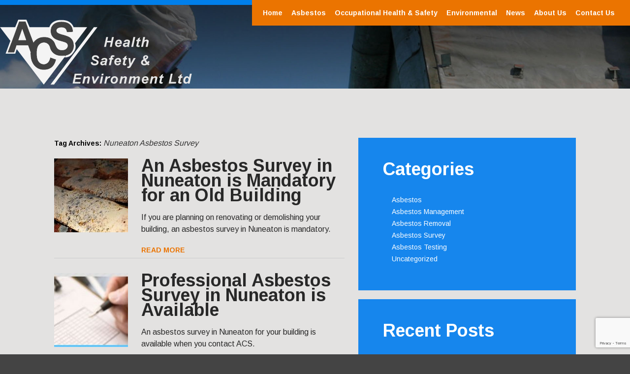

--- FILE ---
content_type: text/html; charset=UTF-8
request_url: https://www.acs-hse.co.uk/tag/nuneaton-asbestos-survey/
body_size: 13274
content:
<!DOCTYPE html>
<html lang="en-US">
<head>
	<meta name="viewport" content="width=device-width, initial-scale=1.0">
	<!-- Google Tag Manager -->
<script>(function(w,d,s,l,i){w[l]=w[l]||[];w[l].push({'gtm.start':
new Date().getTime(),event:'gtm.js'});var f=d.getElementsByTagName(s)[0],
j=d.createElement(s),dl=l!='dataLayer'?'&l='+l:'';j.async=true;j.src=
'https://www.googletagmanager.com/gtm.js?id='+i+dl;f.parentNode.insertBefore(j,f);
})(window,document,'script','dataLayer','GTM-MNQPGT4');</script>
<!-- End Google Tag Manager -->
	
<meta charset="UTF-8" />
<!-- <meta name="viewport" content="width=1280">
 -->
<title>
Nuneaton Asbestos Survey Archives - Asbestos Survey UK | Asbestos Testing | Asbestos CheckAsbestos Survey UK | Asbestos Testing | Asbestos Check</title>
<link rel="profile" href="https://gmpg.org/xfn/11" />
<link rel="pingback" href="https://www.acs-hse.co.uk/xmlrpc.php" />
<meta name='robots' content='index, follow, max-image-preview:large, max-snippet:-1, max-video-preview:-1' />

	<!-- This site is optimized with the Yoast SEO plugin v26.8 - https://yoast.com/product/yoast-seo-wordpress/ -->
	<link rel="canonical" href="https://www.acs-hse.co.uk/tag/nuneaton-asbestos-survey/" />
	<meta property="og:locale" content="en_US" />
	<meta property="og:type" content="article" />
	<meta property="og:title" content="Nuneaton Asbestos Survey Archives - Asbestos Survey UK | Asbestos Testing | Asbestos Check" />
	<meta property="og:url" content="https://www.acs-hse.co.uk/tag/nuneaton-asbestos-survey/" />
	<meta property="og:site_name" content="Asbestos Survey UK | Asbestos Testing | Asbestos Check" />
	<meta name="twitter:card" content="summary_large_image" />
	<script type="application/ld+json" class="yoast-schema-graph">{"@context":"https://schema.org","@graph":[{"@type":"CollectionPage","@id":"https://www.acs-hse.co.uk/tag/nuneaton-asbestos-survey/","url":"https://www.acs-hse.co.uk/tag/nuneaton-asbestos-survey/","name":"Nuneaton Asbestos Survey Archives - Asbestos Survey UK | Asbestos Testing | Asbestos Check","isPartOf":{"@id":"https://www.acs-hse.co.uk/#website"},"primaryImageOfPage":{"@id":"https://www.acs-hse.co.uk/tag/nuneaton-asbestos-survey/#primaryimage"},"image":{"@id":"https://www.acs-hse.co.uk/tag/nuneaton-asbestos-survey/#primaryimage"},"thumbnailUrl":"https://www.acs-hse.co.uk/wp-content/uploads/2016/08/slider2.1.jpg","breadcrumb":{"@id":"https://www.acs-hse.co.uk/tag/nuneaton-asbestos-survey/#breadcrumb"},"inLanguage":"en-US"},{"@type":"ImageObject","inLanguage":"en-US","@id":"https://www.acs-hse.co.uk/tag/nuneaton-asbestos-survey/#primaryimage","url":"https://www.acs-hse.co.uk/wp-content/uploads/2016/08/slider2.1.jpg","contentUrl":"https://www.acs-hse.co.uk/wp-content/uploads/2016/08/slider2.1.jpg","width":1600,"height":709,"caption":"Asbestos Survey in Nuneaton"},{"@type":"BreadcrumbList","@id":"https://www.acs-hse.co.uk/tag/nuneaton-asbestos-survey/#breadcrumb","itemListElement":[{"@type":"ListItem","position":1,"name":"Home","item":"https://www.acs-hse.co.uk/"},{"@type":"ListItem","position":2,"name":"Nuneaton Asbestos Survey"}]},{"@type":"WebSite","@id":"https://www.acs-hse.co.uk/#website","url":"https://www.acs-hse.co.uk/","name":"Asbestos Survey UK | Asbestos Testing | Asbestos Check","description":"If you are needing an Asbestos Survey in the UK contact the experts today at ACS HSE. We are on hand waiting to assist you.","potentialAction":[{"@type":"SearchAction","target":{"@type":"EntryPoint","urlTemplate":"https://www.acs-hse.co.uk/?s={search_term_string}"},"query-input":{"@type":"PropertyValueSpecification","valueRequired":true,"valueName":"search_term_string"}}],"inLanguage":"en-US"}]}</script>
	<!-- / Yoast SEO plugin. -->


<link rel='dns-prefetch' href='//www.googletagmanager.com' />
<link rel='dns-prefetch' href='//stats.wp.com' />
<link rel='dns-prefetch' href='//fonts.googleapis.com' />
<link rel="alternate" type="application/rss+xml" title="Asbestos Survey UK | Asbestos Testing | Asbestos Check &raquo; Feed" href="https://www.acs-hse.co.uk/feed/" />
<link rel="alternate" type="application/rss+xml" title="Asbestos Survey UK | Asbestos Testing | Asbestos Check &raquo; Nuneaton Asbestos Survey Tag Feed" href="https://www.acs-hse.co.uk/tag/nuneaton-asbestos-survey/feed/" />
<style id='wp-img-auto-sizes-contain-inline-css' type='text/css'>
img:is([sizes=auto i],[sizes^="auto," i]){contain-intrinsic-size:3000px 1500px}
/*# sourceURL=wp-img-auto-sizes-contain-inline-css */
</style>

<style id='wp-emoji-styles-inline-css' type='text/css'>

	img.wp-smiley, img.emoji {
		display: inline !important;
		border: none !important;
		box-shadow: none !important;
		height: 1em !important;
		width: 1em !important;
		margin: 0 0.07em !important;
		vertical-align: -0.1em !important;
		background: none !important;
		padding: 0 !important;
	}
/*# sourceURL=wp-emoji-styles-inline-css */
</style>
<link rel='stylesheet' id='wp-block-library-css' href='https://www.acs-hse.co.uk/wp-includes/css/dist/block-library/style.min.css?ver=6.9' type='text/css' media='all' />
<style id='classic-theme-styles-inline-css' type='text/css'>
/*! This file is auto-generated */
.wp-block-button__link{color:#fff;background-color:#32373c;border-radius:9999px;box-shadow:none;text-decoration:none;padding:calc(.667em + 2px) calc(1.333em + 2px);font-size:1.125em}.wp-block-file__button{background:#32373c;color:#fff;text-decoration:none}
/*# sourceURL=/wp-includes/css/classic-themes.min.css */
</style>
<link rel='stylesheet' id='mediaelement-css' href='https://www.acs-hse.co.uk/wp-includes/js/mediaelement/mediaelementplayer-legacy.min.css?ver=4.2.17' type='text/css' media='all' />
<link rel='stylesheet' id='wp-mediaelement-css' href='https://www.acs-hse.co.uk/wp-includes/js/mediaelement/wp-mediaelement.min.css?ver=6.9' type='text/css' media='all' />
<style id='jetpack-sharing-buttons-style-inline-css' type='text/css'>
.jetpack-sharing-buttons__services-list{display:flex;flex-direction:row;flex-wrap:wrap;gap:0;list-style-type:none;margin:5px;padding:0}.jetpack-sharing-buttons__services-list.has-small-icon-size{font-size:12px}.jetpack-sharing-buttons__services-list.has-normal-icon-size{font-size:16px}.jetpack-sharing-buttons__services-list.has-large-icon-size{font-size:24px}.jetpack-sharing-buttons__services-list.has-huge-icon-size{font-size:36px}@media print{.jetpack-sharing-buttons__services-list{display:none!important}}.editor-styles-wrapper .wp-block-jetpack-sharing-buttons{gap:0;padding-inline-start:0}ul.jetpack-sharing-buttons__services-list.has-background{padding:1.25em 2.375em}
/*# sourceURL=https://www.acs-hse.co.uk/wp-content/plugins/jetpack/_inc/blocks/sharing-buttons/view.css */
</style>
<style id='global-styles-inline-css' type='text/css'>
:root{--wp--preset--aspect-ratio--square: 1;--wp--preset--aspect-ratio--4-3: 4/3;--wp--preset--aspect-ratio--3-4: 3/4;--wp--preset--aspect-ratio--3-2: 3/2;--wp--preset--aspect-ratio--2-3: 2/3;--wp--preset--aspect-ratio--16-9: 16/9;--wp--preset--aspect-ratio--9-16: 9/16;--wp--preset--color--black: #000000;--wp--preset--color--cyan-bluish-gray: #abb8c3;--wp--preset--color--white: #ffffff;--wp--preset--color--pale-pink: #f78da7;--wp--preset--color--vivid-red: #cf2e2e;--wp--preset--color--luminous-vivid-orange: #ff6900;--wp--preset--color--luminous-vivid-amber: #fcb900;--wp--preset--color--light-green-cyan: #7bdcb5;--wp--preset--color--vivid-green-cyan: #00d084;--wp--preset--color--pale-cyan-blue: #8ed1fc;--wp--preset--color--vivid-cyan-blue: #0693e3;--wp--preset--color--vivid-purple: #9b51e0;--wp--preset--gradient--vivid-cyan-blue-to-vivid-purple: linear-gradient(135deg,rgb(6,147,227) 0%,rgb(155,81,224) 100%);--wp--preset--gradient--light-green-cyan-to-vivid-green-cyan: linear-gradient(135deg,rgb(122,220,180) 0%,rgb(0,208,130) 100%);--wp--preset--gradient--luminous-vivid-amber-to-luminous-vivid-orange: linear-gradient(135deg,rgb(252,185,0) 0%,rgb(255,105,0) 100%);--wp--preset--gradient--luminous-vivid-orange-to-vivid-red: linear-gradient(135deg,rgb(255,105,0) 0%,rgb(207,46,46) 100%);--wp--preset--gradient--very-light-gray-to-cyan-bluish-gray: linear-gradient(135deg,rgb(238,238,238) 0%,rgb(169,184,195) 100%);--wp--preset--gradient--cool-to-warm-spectrum: linear-gradient(135deg,rgb(74,234,220) 0%,rgb(151,120,209) 20%,rgb(207,42,186) 40%,rgb(238,44,130) 60%,rgb(251,105,98) 80%,rgb(254,248,76) 100%);--wp--preset--gradient--blush-light-purple: linear-gradient(135deg,rgb(255,206,236) 0%,rgb(152,150,240) 100%);--wp--preset--gradient--blush-bordeaux: linear-gradient(135deg,rgb(254,205,165) 0%,rgb(254,45,45) 50%,rgb(107,0,62) 100%);--wp--preset--gradient--luminous-dusk: linear-gradient(135deg,rgb(255,203,112) 0%,rgb(199,81,192) 50%,rgb(65,88,208) 100%);--wp--preset--gradient--pale-ocean: linear-gradient(135deg,rgb(255,245,203) 0%,rgb(182,227,212) 50%,rgb(51,167,181) 100%);--wp--preset--gradient--electric-grass: linear-gradient(135deg,rgb(202,248,128) 0%,rgb(113,206,126) 100%);--wp--preset--gradient--midnight: linear-gradient(135deg,rgb(2,3,129) 0%,rgb(40,116,252) 100%);--wp--preset--font-size--small: 13px;--wp--preset--font-size--medium: 20px;--wp--preset--font-size--large: 36px;--wp--preset--font-size--x-large: 42px;--wp--preset--spacing--20: 0.44rem;--wp--preset--spacing--30: 0.67rem;--wp--preset--spacing--40: 1rem;--wp--preset--spacing--50: 1.5rem;--wp--preset--spacing--60: 2.25rem;--wp--preset--spacing--70: 3.38rem;--wp--preset--spacing--80: 5.06rem;--wp--preset--shadow--natural: 6px 6px 9px rgba(0, 0, 0, 0.2);--wp--preset--shadow--deep: 12px 12px 50px rgba(0, 0, 0, 0.4);--wp--preset--shadow--sharp: 6px 6px 0px rgba(0, 0, 0, 0.2);--wp--preset--shadow--outlined: 6px 6px 0px -3px rgb(255, 255, 255), 6px 6px rgb(0, 0, 0);--wp--preset--shadow--crisp: 6px 6px 0px rgb(0, 0, 0);}:where(.is-layout-flex){gap: 0.5em;}:where(.is-layout-grid){gap: 0.5em;}body .is-layout-flex{display: flex;}.is-layout-flex{flex-wrap: wrap;align-items: center;}.is-layout-flex > :is(*, div){margin: 0;}body .is-layout-grid{display: grid;}.is-layout-grid > :is(*, div){margin: 0;}:where(.wp-block-columns.is-layout-flex){gap: 2em;}:where(.wp-block-columns.is-layout-grid){gap: 2em;}:where(.wp-block-post-template.is-layout-flex){gap: 1.25em;}:where(.wp-block-post-template.is-layout-grid){gap: 1.25em;}.has-black-color{color: var(--wp--preset--color--black) !important;}.has-cyan-bluish-gray-color{color: var(--wp--preset--color--cyan-bluish-gray) !important;}.has-white-color{color: var(--wp--preset--color--white) !important;}.has-pale-pink-color{color: var(--wp--preset--color--pale-pink) !important;}.has-vivid-red-color{color: var(--wp--preset--color--vivid-red) !important;}.has-luminous-vivid-orange-color{color: var(--wp--preset--color--luminous-vivid-orange) !important;}.has-luminous-vivid-amber-color{color: var(--wp--preset--color--luminous-vivid-amber) !important;}.has-light-green-cyan-color{color: var(--wp--preset--color--light-green-cyan) !important;}.has-vivid-green-cyan-color{color: var(--wp--preset--color--vivid-green-cyan) !important;}.has-pale-cyan-blue-color{color: var(--wp--preset--color--pale-cyan-blue) !important;}.has-vivid-cyan-blue-color{color: var(--wp--preset--color--vivid-cyan-blue) !important;}.has-vivid-purple-color{color: var(--wp--preset--color--vivid-purple) !important;}.has-black-background-color{background-color: var(--wp--preset--color--black) !important;}.has-cyan-bluish-gray-background-color{background-color: var(--wp--preset--color--cyan-bluish-gray) !important;}.has-white-background-color{background-color: var(--wp--preset--color--white) !important;}.has-pale-pink-background-color{background-color: var(--wp--preset--color--pale-pink) !important;}.has-vivid-red-background-color{background-color: var(--wp--preset--color--vivid-red) !important;}.has-luminous-vivid-orange-background-color{background-color: var(--wp--preset--color--luminous-vivid-orange) !important;}.has-luminous-vivid-amber-background-color{background-color: var(--wp--preset--color--luminous-vivid-amber) !important;}.has-light-green-cyan-background-color{background-color: var(--wp--preset--color--light-green-cyan) !important;}.has-vivid-green-cyan-background-color{background-color: var(--wp--preset--color--vivid-green-cyan) !important;}.has-pale-cyan-blue-background-color{background-color: var(--wp--preset--color--pale-cyan-blue) !important;}.has-vivid-cyan-blue-background-color{background-color: var(--wp--preset--color--vivid-cyan-blue) !important;}.has-vivid-purple-background-color{background-color: var(--wp--preset--color--vivid-purple) !important;}.has-black-border-color{border-color: var(--wp--preset--color--black) !important;}.has-cyan-bluish-gray-border-color{border-color: var(--wp--preset--color--cyan-bluish-gray) !important;}.has-white-border-color{border-color: var(--wp--preset--color--white) !important;}.has-pale-pink-border-color{border-color: var(--wp--preset--color--pale-pink) !important;}.has-vivid-red-border-color{border-color: var(--wp--preset--color--vivid-red) !important;}.has-luminous-vivid-orange-border-color{border-color: var(--wp--preset--color--luminous-vivid-orange) !important;}.has-luminous-vivid-amber-border-color{border-color: var(--wp--preset--color--luminous-vivid-amber) !important;}.has-light-green-cyan-border-color{border-color: var(--wp--preset--color--light-green-cyan) !important;}.has-vivid-green-cyan-border-color{border-color: var(--wp--preset--color--vivid-green-cyan) !important;}.has-pale-cyan-blue-border-color{border-color: var(--wp--preset--color--pale-cyan-blue) !important;}.has-vivid-cyan-blue-border-color{border-color: var(--wp--preset--color--vivid-cyan-blue) !important;}.has-vivid-purple-border-color{border-color: var(--wp--preset--color--vivid-purple) !important;}.has-vivid-cyan-blue-to-vivid-purple-gradient-background{background: var(--wp--preset--gradient--vivid-cyan-blue-to-vivid-purple) !important;}.has-light-green-cyan-to-vivid-green-cyan-gradient-background{background: var(--wp--preset--gradient--light-green-cyan-to-vivid-green-cyan) !important;}.has-luminous-vivid-amber-to-luminous-vivid-orange-gradient-background{background: var(--wp--preset--gradient--luminous-vivid-amber-to-luminous-vivid-orange) !important;}.has-luminous-vivid-orange-to-vivid-red-gradient-background{background: var(--wp--preset--gradient--luminous-vivid-orange-to-vivid-red) !important;}.has-very-light-gray-to-cyan-bluish-gray-gradient-background{background: var(--wp--preset--gradient--very-light-gray-to-cyan-bluish-gray) !important;}.has-cool-to-warm-spectrum-gradient-background{background: var(--wp--preset--gradient--cool-to-warm-spectrum) !important;}.has-blush-light-purple-gradient-background{background: var(--wp--preset--gradient--blush-light-purple) !important;}.has-blush-bordeaux-gradient-background{background: var(--wp--preset--gradient--blush-bordeaux) !important;}.has-luminous-dusk-gradient-background{background: var(--wp--preset--gradient--luminous-dusk) !important;}.has-pale-ocean-gradient-background{background: var(--wp--preset--gradient--pale-ocean) !important;}.has-electric-grass-gradient-background{background: var(--wp--preset--gradient--electric-grass) !important;}.has-midnight-gradient-background{background: var(--wp--preset--gradient--midnight) !important;}.has-small-font-size{font-size: var(--wp--preset--font-size--small) !important;}.has-medium-font-size{font-size: var(--wp--preset--font-size--medium) !important;}.has-large-font-size{font-size: var(--wp--preset--font-size--large) !important;}.has-x-large-font-size{font-size: var(--wp--preset--font-size--x-large) !important;}
:where(.wp-block-post-template.is-layout-flex){gap: 1.25em;}:where(.wp-block-post-template.is-layout-grid){gap: 1.25em;}
:where(.wp-block-term-template.is-layout-flex){gap: 1.25em;}:where(.wp-block-term-template.is-layout-grid){gap: 1.25em;}
:where(.wp-block-columns.is-layout-flex){gap: 2em;}:where(.wp-block-columns.is-layout-grid){gap: 2em;}
:root :where(.wp-block-pullquote){font-size: 1.5em;line-height: 1.6;}
/*# sourceURL=global-styles-inline-css */
</style>
<link rel='stylesheet' id='dashicons-css' href='https://www.acs-hse.co.uk/wp-includes/css/dashicons.min.css?ver=6.9' type='text/css' media='all' />
<link rel='stylesheet' id='contact-form-7-css' href='https://www.acs-hse.co.uk/wp-content/plugins/contact-form-7/includes/css/styles.css?ver=6.1.4' type='text/css' media='all' />
<link rel='stylesheet' id='main-style-css' href='https://www.acs-hse.co.uk/wp-content/themes/acs/style.css?ver=1.0.0' type='text/css' media='all' />
<link rel='stylesheet' id='flexnav-css' href='https://www.acs-hse.co.uk/wp-content/themes/acs/flexnav.css?ver=1.0.0' type='text/css' media='all' />
<link rel='stylesheet' id='fancybox-style-css' href='https://www.acs-hse.co.uk/wp-content/themes/acs/js/FancyboxPlugin/jquery.fancybox.css?ver=1.0.0' type='text/css' media='all' />
<link rel='stylesheet' id='Arimo Font-css' href='https://fonts.googleapis.com/css?family=Arimo%3A400%2C700&#038;ver=1.0.0' type='text/css' media='all' />
<link rel='stylesheet' id='gallery_style-css' href='https://www.acs-hse.co.uk/wp-content/themes/acs/gallery.css?ver=6.9' type='text/css' media='all' />
<script type="text/javascript" src="https://www.acs-hse.co.uk/wp-includes/js/jquery/jquery.min.js?ver=3.7.1" id="jquery-core-js"></script>
<script type="text/javascript" src="https://www.acs-hse.co.uk/wp-includes/js/jquery/jquery-migrate.min.js?ver=3.4.1" id="jquery-migrate-js"></script>
<script type="text/javascript" src="https://www.acs-hse.co.uk/wp-content/themes/acs/js/jquery-1.11.2.min.js?ver=1.0.0" id="jq-script-js"></script>
<script type="text/javascript" src="https://www.acs-hse.co.uk/wp-content/themes/acs/main.js?ver=1.0.0" id="main-script-js"></script>
<script type="text/javascript" src="https://www.acs-hse.co.uk/wp-content/themes/acs/js/jquery.flexnav.min.js?ver=1.0.0" id="jquery.flexnav.min-js"></script>
<script type="text/javascript" src="https://www.acs-hse.co.uk/wp-content/themes/acs/js/jquery.mmenu.min.all.js?ver=1.0.0" id="jquery.mmenu.min-js"></script>
<script type="text/javascript" src="https://www.acs-hse.co.uk/wp-content/themes/acs/js/flexslider-min.js?ver=6.9" id="flexslider-js"></script>
<script type="text/javascript" src="https://www.acs-hse.co.uk/wp-content/themes/acs/js/gallery_func.js?ver=6.9" id="gallery_functions-js"></script>

<!-- Google tag (gtag.js) snippet added by Site Kit -->
<!-- Google Analytics snippet added by Site Kit -->
<script type="text/javascript" src="https://www.googletagmanager.com/gtag/js?id=GT-WPF6Z8C" id="google_gtagjs-js" async></script>
<script type="text/javascript" id="google_gtagjs-js-after">
/* <![CDATA[ */
window.dataLayer = window.dataLayer || [];function gtag(){dataLayer.push(arguments);}
gtag("set","linker",{"domains":["www.acs-hse.co.uk"]});
gtag("js", new Date());
gtag("set", "developer_id.dZTNiMT", true);
gtag("config", "GT-WPF6Z8C");
//# sourceURL=google_gtagjs-js-after
/* ]]> */
</script>
<link rel="https://api.w.org/" href="https://www.acs-hse.co.uk/wp-json/" /><link rel="alternate" title="JSON" type="application/json" href="https://www.acs-hse.co.uk/wp-json/wp/v2/tags/405" /><link rel="EditURI" type="application/rsd+xml" title="RSD" href="https://www.acs-hse.co.uk/xmlrpc.php?rsd" />
<meta name="generator" content="WordPress 6.9" />

<!-- Bad Behavior 2.2.24 run time: 0.939 ms -->
<meta name="generator" content="Site Kit by Google 1.170.0" /><script type="text/javascript">
(function(url){
	if(/(?:Chrome\/26\.0\.1410\.63 Safari\/537\.31|WordfenceTestMonBot)/.test(navigator.userAgent)){ return; }
	var addEvent = function(evt, handler) {
		if (window.addEventListener) {
			document.addEventListener(evt, handler, false);
		} else if (window.attachEvent) {
			document.attachEvent('on' + evt, handler);
		}
	};
	var removeEvent = function(evt, handler) {
		if (window.removeEventListener) {
			document.removeEventListener(evt, handler, false);
		} else if (window.detachEvent) {
			document.detachEvent('on' + evt, handler);
		}
	};
	var evts = 'contextmenu dblclick drag dragend dragenter dragleave dragover dragstart drop keydown keypress keyup mousedown mousemove mouseout mouseover mouseup mousewheel scroll'.split(' ');
	var logHuman = function() {
		if (window.wfLogHumanRan) { return; }
		window.wfLogHumanRan = true;
		var wfscr = document.createElement('script');
		wfscr.type = 'text/javascript';
		wfscr.async = true;
		wfscr.src = url + '&r=' + Math.random();
		(document.getElementsByTagName('head')[0]||document.getElementsByTagName('body')[0]).appendChild(wfscr);
		for (var i = 0; i < evts.length; i++) {
			removeEvent(evts[i], logHuman);
		}
	};
	for (var i = 0; i < evts.length; i++) {
		addEvent(evts[i], logHuman);
	}
})('//www.acs-hse.co.uk/?wordfence_lh=1&hid=80695E55D2A4219856733811DEB83A9C');
</script><style>/* CSS added by WP Meta and Date Remover*/.entry-meta {display:none !important;}
	.home .entry-meta { display: none; }
	.entry-footer {display:none !important;}
	.home .entry-footer { display: none; }</style><meta name="ti-site-data" content="[base64]" />	<style>img#wpstats{display:none}</style>
		<meta name="generator" content="Elementor 3.34.2; features: additional_custom_breakpoints; settings: css_print_method-external, google_font-enabled, font_display-auto">
			<style>
				.e-con.e-parent:nth-of-type(n+4):not(.e-lazyloaded):not(.e-no-lazyload),
				.e-con.e-parent:nth-of-type(n+4):not(.e-lazyloaded):not(.e-no-lazyload) * {
					background-image: none !important;
				}
				@media screen and (max-height: 1024px) {
					.e-con.e-parent:nth-of-type(n+3):not(.e-lazyloaded):not(.e-no-lazyload),
					.e-con.e-parent:nth-of-type(n+3):not(.e-lazyloaded):not(.e-no-lazyload) * {
						background-image: none !important;
					}
				}
				@media screen and (max-height: 640px) {
					.e-con.e-parent:nth-of-type(n+2):not(.e-lazyloaded):not(.e-no-lazyload),
					.e-con.e-parent:nth-of-type(n+2):not(.e-lazyloaded):not(.e-no-lazyload) * {
						background-image: none !important;
					}
				}
			</style>
			<link rel="icon" href="https://www.acs-hse.co.uk/wp-content/uploads/2019/09/cropped-acs_logo-32x32.png" sizes="32x32" />
<link rel="icon" href="https://www.acs-hse.co.uk/wp-content/uploads/2019/09/cropped-acs_logo-192x192.png" sizes="192x192" />
<link rel="apple-touch-icon" href="https://www.acs-hse.co.uk/wp-content/uploads/2019/09/cropped-acs_logo-180x180.png" />
<meta name="msapplication-TileImage" content="https://www.acs-hse.co.uk/wp-content/uploads/2019/09/cropped-acs_logo-270x270.png" />
		<style type="text/css" id="wp-custom-css">
			.header-phone-num{
	background-image:url('https://www.acs-hse.co.uk/wp-content/uploads/2016/08/default-featured.jpg');
	width:100% !important;
}
@media only screen and (max-width: 767px){
.slider_content {
    width: 100%;
    padding: 150px 0 0;
	}
	.page-template-homepage .slider-container .slides>li {
    min-height: 60vh !important;
}
}
@media only screen and (min-width: 1401px) and (max-width: 1632px){
.header-phone-num .inner-phone-no {
    width: 100%;
    text-align: center;
    display: flex;
    flex-wrap: wrap;
    align-content: center;
    justify-content: center;
    padding: 40px 0px;
	}
}
#text-3 .player_video{
	display:none;
}
body {
  background: #444;
}

#toggle {
  width: 28px;
  height: 30px;
  margin-top: 16px;
    margin-left: 20px;
}
/* @media only screen and (min-width: 768px) {
	
#toggle {
	display:none;
}
} */
#toggle div {
  width: 100%;
  height: 5px;
  background: white;
  margin: 4px auto;
  transition: all 0.3s;
  backface-visibility: hidden;
}

#toggle.on .one {
  transform: rotate(45deg) translate(5px, 5px);
}

#toggle.on .two {
  opacity: 0;
}

#toggle.on .three {
  transform: rotate(-45deg) translate(7px, -8px);
}
#menu #headerright {
	color: #000;
	line-height:3em;
	width:23%;
}
#menu {
  
 
	position:absolute;
  padding: 10px;
	width:100%;
	background:#fff;
  border-radius: 3px;
  font-family: "Segoe UI", Candara, "Bitstream Vera Sans", "DejaVu Sans", "Bitstream Vera Sans", "Trebuchet MS", Verdana, "Verdana Ref", sans-serif;
  line-height: 100px;
  text-align: center;
  margin: auto;
  display: none;
}
@media only screen and (max-width: 767px){
#responsive_header {
	overflow: visible !important;
	}
	.menu-button{
		margin-top:-24px !important;
	}
	
}
@media only screen and (min-width: 767px){
	.page-template-homepage .slider-container .slider-form-wrap{
		position:static;
	}
	
	.page-template-homepage .slider-container .nda-control-nav{
		display:none;
	}
	
	.page-template-homepage .slider-container .slider_content_wrapper{
		height:95vh !important;
	}
	.page-template-homepage #logo img{
		width:270px ;
	}
	.slider_content_wrapper {
    font-size: 45px;
    font-weight: 700;
    line-height: 45px;
}
	.slider_content>div{
  font-size:35px!important;
}

}
.wpcf7-number{
	    width: 220px;
    height: 54px;
    border-radius: 3px;
    border: none;
    box-shadow: #ccc 0 5px 7px 0 inset;
    font-size: 16px;
    line-height: 24px;
    margin: 0 0 5px;
	background:#fff;
}
.page-template-homepage .slider-container .slides>li{
	background:url("https://www.acs-hse.co.uk/wp-content/uploads/2016/08/default-featured.jpg") !important;
	background-size:cover !important;
	height:80vh;
	min-height:80vh;
	background-repeat:no-repeat !important;
}
.header-phone-num .inner-phone-no {
    width: 90%;
    text-align: center;
    display: flex;
    flex-wrap: wrap;
    align-content: center;
    justify-content: center;
    padding: 40px 40px;
}
.header-phone-no {
    float: left;
    width: 97%;
    margin: 20px 0 0px;
}
.slider_description{
	margin-top:30px;
}
@media only screen and (max-width: 767px){
.header-phone-no {
    float: inline-end !important;
    width: 100%;
    margin: 0;
	}
	.header-phone-num .inner-phone-no{
    padding:36px 0px !important;
}
	.elementor-page:not(.page-template-homepage) .menu-button{
    margin-top: 22px !important;
/* 		padding-top:24px; */
	}
}		</style>
		      <script>
  url = 'https://www.acs-hse.co.uk/';
  //alert(url);
  </script>
  <script>
    jQuery(document).ready(function($) {
        // Toggle menu button click function
        $("div.menu-button").click(function() {
            $("#menu-main-menu-1").toggle();
        });

        // Toggle menu click function
        $("#toggle").click(function() {
            $(this).toggleClass("on");
            $("#menu").slideToggle();
        });
    });
</script>

</head>

<body data-rsssl=1 class="archive tag tag-nuneaton-asbestos-survey tag-405 wp-theme-acs elementor-default elementor-kit-1475">
<div id="wrapper" class="hfeed">
 
  
<div id="header-wrap" style="background:url('https://www.acs-hse.co.uk/wp-content/uploads/2016/08/default-featured.jpg') top center / cover no-repeat">
  
  	<div id="header-left">
		<div id="masthead">
			<div id="branding" role="banner">
								<div id="logo">
					<div id="site-title">
						<a href="https://www.acs-hse.co.uk/" title="Asbestos Survey UK | Asbestos Testing | Asbestos Check" rel="home"><img src="https://www.acs-hse.co.uk/wp-content/themes/acs/images/logo.png" alt="Asbestos Survey UK | Asbestos Testing | Asbestos Check" /></a>
					</div>
				</div>
			  
			  
			  
	
                
			</div><!-- #branding -->
		</div><!-- #masthead -->
		</div><!-- #header-left -->		
        
        <div id="header-right">
        	
                
        <div id="access" role="navigation">
          <!-- Menu modified by MAJpage Menu Class Extender --><div class="menu-header"><ul id="menu-main-menu" class="menu"><li id="menu-item-14" class="first-menu-item odd-menu-item menu-item menu-item-type-post_type menu-item-object-page menu-item-home menu-item-14"><a href="https://www.acs-hse.co.uk/">Home</a></li>
<li id="menu-item-30" class="even-menu-item menu-item menu-item-type-post_type menu-item-object-page menu-item-30"><a href="https://www.acs-hse.co.uk/asbestos/">Asbestos</a></li>
<li id="menu-item-31" class="odd-menu-item menu-item menu-item-type-post_type menu-item-object-page menu-item-31"><a href="https://www.acs-hse.co.uk/occupational-health-safety/">Occupational Health &#038; Safety</a></li>
<li id="menu-item-32" class="even-menu-item menu-item menu-item-type-post_type menu-item-object-page menu-item-32"><a href="https://www.acs-hse.co.uk/environmental/">Environmental</a></li>
<li id="menu-item-403" class="odd-menu-item menu-item menu-item-type-custom menu-item-object-custom menu-item-403"><a href="#news">News</a></li>
<li id="menu-item-34" class="even-menu-item menu-item menu-item-type-post_type menu-item-object-page menu-item-34"><a href="https://www.acs-hse.co.uk/about-us/">About Us</a></li>
<li id="menu-item-759" class="last-menu-item odd-menu-item menu-item menu-item-type-post_type menu-item-object-page menu-item-759"><a href="https://www.acs-hse.co.uk/contact-us/">Contact Us</a></li>
</ul></div><!-- main menu -->
        </div><!-- #access -->
			
	</div><!-- #header-right -->  </div>
<div class="mobile_menu">
  <div id="responsive_header" style="background:url('https://www.acs-hse.co.uk/wp-content/uploads/2016/08/default-featured.jpg') top center / cover no-repeat">
    <div class="responsive_phone"><a href="tel:0117 339 0240"></a></div>
    <h2 class="entry-title"><a href="https://www.acs-hse.co.uk/">Blog</a></h2>
    <div class="menu-button"></div>
  </div>
  <div id="site-header">
	asdf
    <div id="menu-principal">
      <!-- Menu modified by MAJpage Menu Class Extender --><div class="menu-header"><ul id="menu-main-menu-1" class="flexnav"><li class="first-menu-item odd-menu-item menu-item menu-item-type-post_type menu-item-object-page menu-item-home menu-item-14"><a href="https://www.acs-hse.co.uk/">Home</a></li>
<li class="even-menu-item menu-item menu-item-type-post_type menu-item-object-page menu-item-30"><a href="https://www.acs-hse.co.uk/asbestos/">Asbestos</a></li>
<li class="odd-menu-item menu-item menu-item-type-post_type menu-item-object-page menu-item-31"><a href="https://www.acs-hse.co.uk/occupational-health-safety/">Occupational Health &#038; Safety</a></li>
<li class="even-menu-item menu-item menu-item-type-post_type menu-item-object-page menu-item-32"><a href="https://www.acs-hse.co.uk/environmental/">Environmental</a></li>
<li class="odd-menu-item menu-item menu-item-type-custom menu-item-object-custom menu-item-403"><a href="#news">News</a></li>
<li class="even-menu-item menu-item menu-item-type-post_type menu-item-object-page menu-item-34"><a href="https://www.acs-hse.co.uk/about-us/">About Us</a></li>
<li class="last-menu-item odd-menu-item menu-item menu-item-type-post_type menu-item-object-page menu-item-759"><a href="https://www.acs-hse.co.uk/contact-us/">Contact Us</a></li>
</ul></div>    </div>
  </div>
</div>
<!--mobile-menu-->
<div id="main">
<div class="center-inner-wrap">

		<div id="container">
			<div id="content" role="main">

				<h1 class="page-title">Tag Archives: <span>Nuneaton Asbestos Survey</span></h1>





		<div id="post-1668" class="post-1668 post type-post status-publish format-standard has-post-thumbnail hentry category-asbestos-survey tag-asbestos-survey-in-nuneaton tag-nuneaton-asbestos-survey">
			
							<div class="single_featured_image"><a href="https://www.acs-hse.co.uk/2023/10/an-asbestos-survey-in-nuneaton-is-mandatory-for-an-old-building/" title="An Asbestos Survey in Nuneaton is Mandatory for an Old Building" rel="nofollow"><img src="https://www.acs-hse.co.uk/wp-content/uploads/2016/08/slider2.1-150x150.jpg" alt="An Asbestos Survey in Nuneaton is Mandatory for an Old Building" /></a></div>
				<div class="blog_content">
						
			<h2 class="entry-title"><a href="https://www.acs-hse.co.uk/2023/10/an-asbestos-survey-in-nuneaton-is-mandatory-for-an-old-building/" title="An Asbestos Survey in Nuneaton is Mandatory for an Old Building" rel="bookmark">An Asbestos Survey in Nuneaton is Mandatory for an Old Building</a></h2>

			<div class="entry-meta">
				<span class="meta-prep meta-prep-author">Posted on</span> <span class="entry-date updated"></span> <span class="meta-sep">by</span> <span class="author vcard"><a class="url fn n" href="https://www.acs-hse.co.uk/author/2mags/" title="View all posts by " rel="nofollow"></a></span>			</div><!-- .entry-meta -->

				<div class="entry-summary">
				<p>If you are planning on renovating or demolishing your building, an asbestos survey in Nuneaton is mandatory.</p>
			</div><!-- .entry-summary -->
			<a href="https://www.acs-hse.co.uk/2023/10/an-asbestos-survey-in-nuneaton-is-mandatory-for-an-old-building/" class="blog_read_more" rel="nofollow">Read more</a>
			<!--<div class="entry-utility">
									<span class="cat-links">
											</span>
													<span class="tag-links">
											</span>
							</div>--><!-- .entry-utility -->
							</div><!-- .blog_content -->
					</div><!-- #post-## -->

		

		<div id="post-1512" class="post-1512 post type-post status-publish format-standard has-post-thumbnail hentry category-asbestos-survey tag-asbestos-survey-in-nuneaton tag-nuneaton-asbestos-survey">
			
							<div class="single_featured_image"><a href="https://www.acs-hse.co.uk/2022/07/professional-asbestos-survey-in-nuneaton-is-available/" title="Professional Asbestos Survey in Nuneaton is Available" rel="nofollow"><img src="https://www.acs-hse.co.uk/wp-content/uploads/2016/04/Asbestos-Survey-In-Leeds-5-150x150.jpg" alt="Professional Asbestos Survey in Nuneaton is Available" /></a></div>
				<div class="blog_content">
						
			<h2 class="entry-title"><a href="https://www.acs-hse.co.uk/2022/07/professional-asbestos-survey-in-nuneaton-is-available/" title="Professional Asbestos Survey in Nuneaton is Available" rel="bookmark">Professional Asbestos Survey in Nuneaton is Available</a></h2>

			<div class="entry-meta">
				<span class="meta-prep meta-prep-author">Posted on</span> <span class="entry-date updated"></span> <span class="meta-sep">by</span> <span class="author vcard"><a class="url fn n" href="https://www.acs-hse.co.uk/author/2mags/" title="View all posts by " rel="nofollow"></a></span>			</div><!-- .entry-meta -->

				<div class="entry-summary">
				<p>An asbestos survey in Nuneaton for your building is available when you contact ACS.</p>
			</div><!-- .entry-summary -->
			<a href="https://www.acs-hse.co.uk/2022/07/professional-asbestos-survey-in-nuneaton-is-available/" class="blog_read_more" rel="nofollow">Read more</a>
			<!--<div class="entry-utility">
									<span class="cat-links">
											</span>
													<span class="tag-links">
											</span>
							</div>--><!-- .entry-utility -->
							</div><!-- .blog_content -->
					</div><!-- #post-## -->

		

		<div id="post-1421" class="post-1421 post type-post status-publish format-standard has-post-thumbnail hentry category-asbestos-survey tag-asbestos-survey-in-nuneaton tag-nuneaton-asbestos-survey">
			
							<div class="single_featured_image"><a href="https://www.acs-hse.co.uk/2022/01/rely-on-an-expert-team-for-an-asbestos-survey-in-nuneaton/" title="Rely on an Expert Team for An Asbestos Survey in Nuneaton" rel="nofollow"><img src="https://www.acs-hse.co.uk/wp-content/uploads/2017/01/Need-Asbestos-Management-In-Leeds-150x150.jpg" alt="Rely on an Expert Team for An Asbestos Survey in Nuneaton" /></a></div>
				<div class="blog_content">
						
			<h2 class="entry-title"><a href="https://www.acs-hse.co.uk/2022/01/rely-on-an-expert-team-for-an-asbestos-survey-in-nuneaton/" title="Rely on an Expert Team for An Asbestos Survey in Nuneaton" rel="bookmark">Rely on an Expert Team for An Asbestos Survey in Nuneaton</a></h2>

			<div class="entry-meta">
				<span class="meta-prep meta-prep-author">Posted on</span> <span class="entry-date updated"></span> <span class="meta-sep">by</span> <span class="author vcard"><a class="url fn n" href="https://www.acs-hse.co.uk/author/2mags/" title="View all posts by " rel="nofollow"></a></span>			</div><!-- .entry-meta -->

				<div class="entry-summary">
				<p>If you require an asbestos survey in Nuneaton, you can rely on our expert team.</p>
			</div><!-- .entry-summary -->
			<a href="https://www.acs-hse.co.uk/2022/01/rely-on-an-expert-team-for-an-asbestos-survey-in-nuneaton/" class="blog_read_more" rel="nofollow">Read more</a>
			<!--<div class="entry-utility">
									<span class="cat-links">
											</span>
													<span class="tag-links">
											</span>
							</div>--><!-- .entry-utility -->
							</div><!-- .blog_content -->
					</div><!-- #post-## -->

		

		<div id="post-1049" class="post-1049 post type-post status-publish format-standard has-post-thumbnail hentry category-asbestos-survey tag-asbestos-survey-in-nuneaton tag-nuneaton-asbestos-survey">
			
							<div class="single_featured_image"><a href="https://www.acs-hse.co.uk/2019/07/asbestos-survey-in-nuneaton/" title="Asbestos Survey in Nuneaton" rel="nofollow"><img src="https://www.acs-hse.co.uk/wp-content/uploads/2017/05/Asbestos-Cement-corrugated-roof-sheets-150x150.jpg" alt="Asbestos Survey in Nuneaton" /></a></div>
				<div class="blog_content">
						
			<h2 class="entry-title"><a href="https://www.acs-hse.co.uk/2019/07/asbestos-survey-in-nuneaton/" title="Asbestos Survey in Nuneaton" rel="bookmark">Asbestos Survey in Nuneaton</a></h2>

			<div class="entry-meta">
				<span class="meta-prep meta-prep-author">Posted on</span> <span class="entry-date updated"></span> <span class="meta-sep">by</span> <span class="author vcard"><a class="url fn n" href="https://www.acs-hse.co.uk/author/2mags/" title="View all posts by " rel="nofollow"></a></span>			</div><!-- .entry-meta -->

				<div class="entry-summary">
				<p>For a professionally done asbestos survey in Nuneaton, ensure that you use the services of an established company.</p>
			</div><!-- .entry-summary -->
			<a href="https://www.acs-hse.co.uk/2019/07/asbestos-survey-in-nuneaton/" class="blog_read_more" rel="nofollow">Read more</a>
			<!--<div class="entry-utility">
									<span class="cat-links">
											</span>
													<span class="tag-links">
											</span>
							</div>--><!-- .entry-utility -->
							</div><!-- .blog_content -->
					</div><!-- #post-## -->

		

			</div><!-- #content -->
		</div><!-- #container -->


		
	        <div id="primary" class="widget-area" role="complementary">
            <div id="categories-2" class="widget-container widget_categories"><h3 class="widget-title">Categories</h3>
			<ul>
					<li class="cat-item cat-item-4"><a href="https://www.acs-hse.co.uk/category/asbestos/">Asbestos</a>
</li>
	<li class="cat-item cat-item-62"><a href="https://www.acs-hse.co.uk/category/asbestos-management/">Asbestos Management</a>
</li>
	<li class="cat-item cat-item-72"><a href="https://www.acs-hse.co.uk/category/asbestos-removal/">Asbestos Removal</a>
</li>
	<li class="cat-item cat-item-5"><a href="https://www.acs-hse.co.uk/category/asbestos-survey/">Asbestos Survey</a>
</li>
	<li class="cat-item cat-item-69"><a href="https://www.acs-hse.co.uk/category/asbestos-testing/">Asbestos Testing</a>
</li>
	<li class="cat-item cat-item-1"><a href="https://www.acs-hse.co.uk/category/uncategorized/">Uncategorized</a>
</li>
			</ul>

			</div>
		<div id="recent-posts-2" class="widget-container widget_recent_entries">
		<h3 class="widget-title">Recent Posts</h3>
		<ul>
											<li>
					<a href="https://www.acs-hse.co.uk/2026/01/asbestos-re-inspection-survey-service-in-halifax-a-vital-necessity-for-businesses/">Asbestos Re-Inspection Survey Service in Halifax: A Vital Necessity for Businesses</a>
									</li>
											<li>
					<a href="https://www.acs-hse.co.uk/2026/01/asbestos-re-inspection-survey-in-nottingham-a-must-for-safety/">Asbestos Re-Inspection Survey in Nottingham: A Must for Safety</a>
									</li>
											<li>
					<a href="https://www.acs-hse.co.uk/2026/01/asbestos-re-inspection-survey-in-derby-a-crucial-business-examination/">Asbestos Re-Inspection Survey in Derby: A Crucial Business Examination</a>
									</li>
											<li>
					<a href="https://www.acs-hse.co.uk/2025/12/asbestos-re-inspection-survey-in-sheffield-ensuring-health-and-safety/">Asbestos Re-Inspection Survey in Sheffield: Ensuring Health and Safety</a>
									</li>
											<li>
					<a href="https://www.acs-hse.co.uk/2025/12/asbestos-re-inspection-survey-in-leeds-a-vital-service-for-business-safety/">Asbestos Re-Inspection Survey in Leeds: A Vital Service for Business Safety</a>
									</li>
					</ul>

		</div><div id="text-8" class="widget-container widget_text"><h3 class="widget-title">Contact us</h3>			<div class="textwidget">
<div class="wpcf7 no-js" id="wpcf7-f69-o1" lang="en-US" dir="ltr" data-wpcf7-id="69">
<div class="screen-reader-response"><p role="status" aria-live="polite" aria-atomic="true"></p> <ul></ul></div>
<form action="/tag/nuneaton-asbestos-survey/#wpcf7-f69-o1" method="post" class="wpcf7-form init" aria-label="Contact form" novalidate="novalidate" data-status="init">
<fieldset class="hidden-fields-container"><input type="hidden" name="_wpcf7" value="69" /><input type="hidden" name="_wpcf7_version" value="6.1.4" /><input type="hidden" name="_wpcf7_locale" value="en_US" /><input type="hidden" name="_wpcf7_unit_tag" value="wpcf7-f69-o1" /><input type="hidden" name="_wpcf7_container_post" value="0" /><input type="hidden" name="_wpcf7_posted_data_hash" value="" /><input type="hidden" name="_wpcf7_recaptcha_response" value="" />
</fieldset>
<p>YOUR NAME
</p>
<p><span class="wpcf7-form-control-wrap" data-name="your-name"><input size="40" maxlength="400" class="wpcf7-form-control wpcf7-text wpcf7-validates-as-required" aria-required="true" aria-invalid="false" value="" type="text" name="your-name" /></span>
</p>
<p>E-MAIL
</p>
<p><span class="wpcf7-form-control-wrap" data-name="your-email"><input size="40" maxlength="400" class="wpcf7-form-control wpcf7-email wpcf7-validates-as-required wpcf7-text wpcf7-validates-as-email" aria-required="true" aria-invalid="false" value="" type="email" name="your-email" /></span>
</p>
<p>PHONE NUMBER
</p>
<p><span class="wpcf7-form-control-wrap" data-name="your-tel"><input size="40" maxlength="400" class="wpcf7-form-control wpcf7-tel wpcf7-validates-as-required wpcf7-text wpcf7-validates-as-tel" aria-required="true" aria-invalid="false" value="" type="tel" name="your-tel" /></span>
</p>
<p>POST CODE
</p>
<p><span class="wpcf7-form-control-wrap" data-name="zip"><input size="40" maxlength="400" class="wpcf7-form-control wpcf7-text wpcf7-validates-as-required" aria-required="true" aria-invalid="false" value="" type="text" name="zip" /></span>
</p>
<p>COMMENTS
</p>
<p><span class="wpcf7-form-control-wrap" data-name="your-message"><textarea cols="40" rows="10" maxlength="2000" class="wpcf7-form-control wpcf7-textarea" aria-invalid="false" name="your-message"></textarea></span>
</p>
<div class="capthca">

</div>
<p style="margin-top:15px; font-weight:bold !important; color:white !important;><span class="wpcf7-form-control-wrap" data-name="acceptance-469"><span class="wpcf7-form-control wpcf7-acceptance"><span class="wpcf7-list-item"><label><input type="checkbox" name="acceptance-469" value="1" aria-invalid="false" /><span class="wpcf7-list-item-label">I have read and agree to the <a href="../privacy-policy/" target="_blank" style="color:white !important;">Privacy Policy</a></span></label></span></span></span>
</p>
<p><input class="wpcf7-form-control wpcf7-submit has-spinner" type="submit" value="Send Enquiry" />
</p><div class="wpcf7-response-output" aria-hidden="true"></div>
</form>
</div>

</div>
		</div>        </div><!-- #primary .widget-area -->
    		
</div><!--center-inner-wrap-->
</div>
<!-- #main -->

<div id="footer" role="contentinfo">
  <div id="colophon">
    
	    <div class="footer-bottom-wrap">
      <div class="left-footer">
        <div class="social_icons">
                    <!--a target="_blank" class="facebook" rel="nofollow" href="01422 370 588">Facebook</a-->
                              <a target="_blank" class="twitter" rel="nofollow" href="https://twitter.com/acshse">Twitter</a>
                              <!--a target="_blank" class="linkedin" rel="nofollow" href="0113 335 0272">Linked in</a-->
                              <a target="_blank" class="google" rel="nofollow" href="https://plus.google.com/b/113748735080742730410/113748735080742730410/posts?pageId=113748735080742730410&hl=en-GB">Google+</a>
          		            <a target="_blank" class="facebook" rel="nofollow" href="https://web.facebook.com/acshse?_rdc=1&_rdr">Facebook</a>
                  </div>
                <div id="footer-menu">
          <!-- Menu modified by MAJpage Menu Class Extender --><div class="menu-footer-menu-container"><ul id="menu-footer-menu" class="menu"><li id="menu-item-70" class="first-menu-item odd-menu-item menu-item menu-item-type-custom menu-item-object-custom menu-item-70"><a href="https://www.acs-hse.co.uk/news/">Blog</a></li>
<li id="menu-item-71" class="even-menu-item menu-item menu-item-type-custom menu-item-object-custom menu-item-71"><a href="#">Conditions of use</a></li>
<li id="menu-item-72" class="odd-menu-item menu-item menu-item-type-custom menu-item-object-custom menu-item-72"><a href="#">Privacy Policy</a></li>
<li id="menu-item-73" class="even-menu-item menu-item menu-item-type-custom menu-item-object-custom menu-item-73"><a href="#">Cookie</a></li>
<li id="menu-item-74" class="last-menu-item odd-menu-item menu-item menu-item-type-custom menu-item-object-custom menu-item-74"><a href="#">Policy</a></li>
</ul></div>          <!-- main menu --> 
        </div>
        <!-- #footer-menu -->
            </div>
    <!--left-footer-->
    <div class="right-footer">
      <div class="builtby"> Copyright © ACS
       <Span> 2 Magpies <a href="http://www.2-magpies.co.uk" target="_blank" title="North West SEO Company">Search Engine Optimisation</a> </div></Span>
      <!--builtby-->
      <div id="footer_bottom">
                    </div>
    			<!--footer bottom--> 
      </div>
      <!--right-footer--> 
            </div><!--footer-bottom-wrap-->
  </div>
  <!-- #colophon --> 
</div>
<!-- #footer -->

</div>
<!-- #wrapper -->
<script type="speculationrules">
{"prefetch":[{"source":"document","where":{"and":[{"href_matches":"/*"},{"not":{"href_matches":["/wp-*.php","/wp-admin/*","/wp-content/uploads/*","/wp-content/*","/wp-content/plugins/*","/wp-content/themes/acs/*","/*\\?(.+)"]}},{"not":{"selector_matches":"a[rel~=\"nofollow\"]"}},{"not":{"selector_matches":".no-prefetch, .no-prefetch a"}}]},"eagerness":"conservative"}]}
</script>

<!--Start of Tawk.to Script (0.9.3)-->
<script id="tawk-script" type="text/javascript">
var Tawk_API = Tawk_API || {};
var Tawk_LoadStart=new Date();
(function(){
	var s1 = document.createElement( 'script' ),s0=document.getElementsByTagName( 'script' )[0];
	s1.async = true;
	s1.src = 'https://embed.tawk.to/584e9b30d6eaec04d66bdd79/default';
	s1.charset = 'UTF-8';
	s1.setAttribute( 'crossorigin','*' );
	s0.parentNode.insertBefore( s1, s0 );
})();
</script>
<!--End of Tawk.to Script (0.9.3)-->

<script>	
$('.flexnav').hide();
	$(".flexnav li a, .menu-button").on('click',function(){
		$('.flexnav').toggle();
	});	
</script>
			<script>
				const lazyloadRunObserver = () => {
					const lazyloadBackgrounds = document.querySelectorAll( `.e-con.e-parent:not(.e-lazyloaded)` );
					const lazyloadBackgroundObserver = new IntersectionObserver( ( entries ) => {
						entries.forEach( ( entry ) => {
							if ( entry.isIntersecting ) {
								let lazyloadBackground = entry.target;
								if( lazyloadBackground ) {
									lazyloadBackground.classList.add( 'e-lazyloaded' );
								}
								lazyloadBackgroundObserver.unobserve( entry.target );
							}
						});
					}, { rootMargin: '200px 0px 200px 0px' } );
					lazyloadBackgrounds.forEach( ( lazyloadBackground ) => {
						lazyloadBackgroundObserver.observe( lazyloadBackground );
					} );
				};
				const events = [
					'DOMContentLoaded',
					'elementor/lazyload/observe',
				];
				events.forEach( ( event ) => {
					document.addEventListener( event, lazyloadRunObserver );
				} );
			</script>
			<script type="text/javascript" src="https://www.acs-hse.co.uk/wp-includes/js/dist/hooks.min.js?ver=dd5603f07f9220ed27f1" id="wp-hooks-js"></script>
<script type="text/javascript" src="https://www.acs-hse.co.uk/wp-includes/js/dist/i18n.min.js?ver=c26c3dc7bed366793375" id="wp-i18n-js"></script>
<script type="text/javascript" id="wp-i18n-js-after">
/* <![CDATA[ */
wp.i18n.setLocaleData( { 'text direction\u0004ltr': [ 'ltr' ] } );
//# sourceURL=wp-i18n-js-after
/* ]]> */
</script>
<script type="text/javascript" src="https://www.acs-hse.co.uk/wp-content/plugins/contact-form-7/includes/swv/js/index.js?ver=6.1.4" id="swv-js"></script>
<script type="text/javascript" id="contact-form-7-js-before">
/* <![CDATA[ */
var wpcf7 = {
    "api": {
        "root": "https:\/\/www.acs-hse.co.uk\/wp-json\/",
        "namespace": "contact-form-7\/v1"
    },
    "cached": 1
};
//# sourceURL=contact-form-7-js-before
/* ]]> */
</script>
<script type="text/javascript" src="https://www.acs-hse.co.uk/wp-content/plugins/contact-form-7/includes/js/index.js?ver=6.1.4" id="contact-form-7-js"></script>
<script type="text/javascript" id="custom-script-js-extra">
/* <![CDATA[ */
var wpdata = {"object_id":"405","site_url":"https://www.acs-hse.co.uk"};
//# sourceURL=custom-script-js-extra
/* ]]> */
</script>
<script type="text/javascript" src="https://www.acs-hse.co.uk/wp-content/plugins/wp-meta-and-date-remover/assets/js/inspector.js?ver=1.1" id="custom-script-js"></script>
<script type="text/javascript" src="https://www.acs-hse.co.uk/wp-content/themes/acs/js/FancyboxPlugin/easyfancybox.js?ver=1.0.0" id="easyfancybox-script-js"></script>
<script type="text/javascript" src="https://www.acs-hse.co.uk/wp-content/themes/acs/js/FancyboxPlugin/jquery.fancybox.js?ver=1.0.0" id="fancybox-script-js"></script>
<script type="text/javascript" src="https://www.acs-hse.co.uk/wp-content/themes/acs/js/FancyboxPlugin/jquery.fancybox-media.js?ver=1.0.0" id="fancybox-media-script-js"></script>
<script type="text/javascript" src="https://www.google.com/recaptcha/api.js?render=6LeYkYEUAAAAAJpWIEfIQG6ZHGYxZZ1GAtJiJfPZ&amp;ver=3.0" id="google-recaptcha-js"></script>
<script type="text/javascript" src="https://www.acs-hse.co.uk/wp-includes/js/dist/vendor/wp-polyfill.min.js?ver=3.15.0" id="wp-polyfill-js"></script>
<script type="text/javascript" id="wpcf7-recaptcha-js-before">
/* <![CDATA[ */
var wpcf7_recaptcha = {
    "sitekey": "6LeYkYEUAAAAAJpWIEfIQG6ZHGYxZZ1GAtJiJfPZ",
    "actions": {
        "homepage": "homepage",
        "contactform": "contactform"
    }
};
//# sourceURL=wpcf7-recaptcha-js-before
/* ]]> */
</script>
<script type="text/javascript" src="https://www.acs-hse.co.uk/wp-content/plugins/contact-form-7/modules/recaptcha/index.js?ver=6.1.4" id="wpcf7-recaptcha-js"></script>
<script type="text/javascript" id="jetpack-stats-js-before">
/* <![CDATA[ */
_stq = window._stq || [];
_stq.push([ "view", {"v":"ext","blog":"248451328","post":"0","tz":"0","srv":"www.acs-hse.co.uk","arch_tag":"nuneaton-asbestos-survey","arch_results":"4","j":"1:15.4"} ]);
_stq.push([ "clickTrackerInit", "248451328", "0" ]);
//# sourceURL=jetpack-stats-js-before
/* ]]> */
</script>
<script type="text/javascript" src="https://stats.wp.com/e-202604.js" id="jetpack-stats-js" defer="defer" data-wp-strategy="defer"></script>
<script id="wp-emoji-settings" type="application/json">
{"baseUrl":"https://s.w.org/images/core/emoji/17.0.2/72x72/","ext":".png","svgUrl":"https://s.w.org/images/core/emoji/17.0.2/svg/","svgExt":".svg","source":{"concatemoji":"https://www.acs-hse.co.uk/wp-includes/js/wp-emoji-release.min.js?ver=6.9"}}
</script>
<script type="module">
/* <![CDATA[ */
/*! This file is auto-generated */
const a=JSON.parse(document.getElementById("wp-emoji-settings").textContent),o=(window._wpemojiSettings=a,"wpEmojiSettingsSupports"),s=["flag","emoji"];function i(e){try{var t={supportTests:e,timestamp:(new Date).valueOf()};sessionStorage.setItem(o,JSON.stringify(t))}catch(e){}}function c(e,t,n){e.clearRect(0,0,e.canvas.width,e.canvas.height),e.fillText(t,0,0);t=new Uint32Array(e.getImageData(0,0,e.canvas.width,e.canvas.height).data);e.clearRect(0,0,e.canvas.width,e.canvas.height),e.fillText(n,0,0);const a=new Uint32Array(e.getImageData(0,0,e.canvas.width,e.canvas.height).data);return t.every((e,t)=>e===a[t])}function p(e,t){e.clearRect(0,0,e.canvas.width,e.canvas.height),e.fillText(t,0,0);var n=e.getImageData(16,16,1,1);for(let e=0;e<n.data.length;e++)if(0!==n.data[e])return!1;return!0}function u(e,t,n,a){switch(t){case"flag":return n(e,"\ud83c\udff3\ufe0f\u200d\u26a7\ufe0f","\ud83c\udff3\ufe0f\u200b\u26a7\ufe0f")?!1:!n(e,"\ud83c\udde8\ud83c\uddf6","\ud83c\udde8\u200b\ud83c\uddf6")&&!n(e,"\ud83c\udff4\udb40\udc67\udb40\udc62\udb40\udc65\udb40\udc6e\udb40\udc67\udb40\udc7f","\ud83c\udff4\u200b\udb40\udc67\u200b\udb40\udc62\u200b\udb40\udc65\u200b\udb40\udc6e\u200b\udb40\udc67\u200b\udb40\udc7f");case"emoji":return!a(e,"\ud83e\u1fac8")}return!1}function f(e,t,n,a){let r;const o=(r="undefined"!=typeof WorkerGlobalScope&&self instanceof WorkerGlobalScope?new OffscreenCanvas(300,150):document.createElement("canvas")).getContext("2d",{willReadFrequently:!0}),s=(o.textBaseline="top",o.font="600 32px Arial",{});return e.forEach(e=>{s[e]=t(o,e,n,a)}),s}function r(e){var t=document.createElement("script");t.src=e,t.defer=!0,document.head.appendChild(t)}a.supports={everything:!0,everythingExceptFlag:!0},new Promise(t=>{let n=function(){try{var e=JSON.parse(sessionStorage.getItem(o));if("object"==typeof e&&"number"==typeof e.timestamp&&(new Date).valueOf()<e.timestamp+604800&&"object"==typeof e.supportTests)return e.supportTests}catch(e){}return null}();if(!n){if("undefined"!=typeof Worker&&"undefined"!=typeof OffscreenCanvas&&"undefined"!=typeof URL&&URL.createObjectURL&&"undefined"!=typeof Blob)try{var e="postMessage("+f.toString()+"("+[JSON.stringify(s),u.toString(),c.toString(),p.toString()].join(",")+"));",a=new Blob([e],{type:"text/javascript"});const r=new Worker(URL.createObjectURL(a),{name:"wpTestEmojiSupports"});return void(r.onmessage=e=>{i(n=e.data),r.terminate(),t(n)})}catch(e){}i(n=f(s,u,c,p))}t(n)}).then(e=>{for(const n in e)a.supports[n]=e[n],a.supports.everything=a.supports.everything&&a.supports[n],"flag"!==n&&(a.supports.everythingExceptFlag=a.supports.everythingExceptFlag&&a.supports[n]);var t;a.supports.everythingExceptFlag=a.supports.everythingExceptFlag&&!a.supports.flag,a.supports.everything||((t=a.source||{}).concatemoji?r(t.concatemoji):t.wpemoji&&t.twemoji&&(r(t.twemoji),r(t.wpemoji)))});
//# sourceURL=https://www.acs-hse.co.uk/wp-includes/js/wp-emoji-loader.min.js
/* ]]> */
</script>
<!-- Global site tag (gtag.js) - Google Analytics -->
<script async src="https://www.googletagmanager.com/gtag/js?id=UA-79438752-27"></script>
<script>
  window.dataLayer = window.dataLayer || [];
  function gtag(){dataLayer.push(arguments);}
  gtag('js', new Date());

  gtag('config', 'UA-79438752-27');
</script>
<script defer src="https://static.cloudflareinsights.com/beacon.min.js/vcd15cbe7772f49c399c6a5babf22c1241717689176015" integrity="sha512-ZpsOmlRQV6y907TI0dKBHq9Md29nnaEIPlkf84rnaERnq6zvWvPUqr2ft8M1aS28oN72PdrCzSjY4U6VaAw1EQ==" data-cf-beacon='{"version":"2024.11.0","token":"498980ff40a841d285212ad2bbbfa1b8","r":1,"server_timing":{"name":{"cfCacheStatus":true,"cfEdge":true,"cfExtPri":true,"cfL4":true,"cfOrigin":true,"cfSpeedBrain":true},"location_startswith":null}}' crossorigin="anonymous"></script>
</body></html>

<!-- Page cached by LiteSpeed Cache 7.7 on 2026-01-20 10:18:16 -->

--- FILE ---
content_type: text/html; charset=utf-8
request_url: https://www.google.com/recaptcha/api2/anchor?ar=1&k=6LeYkYEUAAAAAJpWIEfIQG6ZHGYxZZ1GAtJiJfPZ&co=aHR0cHM6Ly93d3cuYWNzLWhzZS5jby51azo0NDM.&hl=en&v=PoyoqOPhxBO7pBk68S4YbpHZ&size=invisible&anchor-ms=20000&execute-ms=30000&cb=ovcidu1s3czn
body_size: 48728
content:
<!DOCTYPE HTML><html dir="ltr" lang="en"><head><meta http-equiv="Content-Type" content="text/html; charset=UTF-8">
<meta http-equiv="X-UA-Compatible" content="IE=edge">
<title>reCAPTCHA</title>
<style type="text/css">
/* cyrillic-ext */
@font-face {
  font-family: 'Roboto';
  font-style: normal;
  font-weight: 400;
  font-stretch: 100%;
  src: url(//fonts.gstatic.com/s/roboto/v48/KFO7CnqEu92Fr1ME7kSn66aGLdTylUAMa3GUBHMdazTgWw.woff2) format('woff2');
  unicode-range: U+0460-052F, U+1C80-1C8A, U+20B4, U+2DE0-2DFF, U+A640-A69F, U+FE2E-FE2F;
}
/* cyrillic */
@font-face {
  font-family: 'Roboto';
  font-style: normal;
  font-weight: 400;
  font-stretch: 100%;
  src: url(//fonts.gstatic.com/s/roboto/v48/KFO7CnqEu92Fr1ME7kSn66aGLdTylUAMa3iUBHMdazTgWw.woff2) format('woff2');
  unicode-range: U+0301, U+0400-045F, U+0490-0491, U+04B0-04B1, U+2116;
}
/* greek-ext */
@font-face {
  font-family: 'Roboto';
  font-style: normal;
  font-weight: 400;
  font-stretch: 100%;
  src: url(//fonts.gstatic.com/s/roboto/v48/KFO7CnqEu92Fr1ME7kSn66aGLdTylUAMa3CUBHMdazTgWw.woff2) format('woff2');
  unicode-range: U+1F00-1FFF;
}
/* greek */
@font-face {
  font-family: 'Roboto';
  font-style: normal;
  font-weight: 400;
  font-stretch: 100%;
  src: url(//fonts.gstatic.com/s/roboto/v48/KFO7CnqEu92Fr1ME7kSn66aGLdTylUAMa3-UBHMdazTgWw.woff2) format('woff2');
  unicode-range: U+0370-0377, U+037A-037F, U+0384-038A, U+038C, U+038E-03A1, U+03A3-03FF;
}
/* math */
@font-face {
  font-family: 'Roboto';
  font-style: normal;
  font-weight: 400;
  font-stretch: 100%;
  src: url(//fonts.gstatic.com/s/roboto/v48/KFO7CnqEu92Fr1ME7kSn66aGLdTylUAMawCUBHMdazTgWw.woff2) format('woff2');
  unicode-range: U+0302-0303, U+0305, U+0307-0308, U+0310, U+0312, U+0315, U+031A, U+0326-0327, U+032C, U+032F-0330, U+0332-0333, U+0338, U+033A, U+0346, U+034D, U+0391-03A1, U+03A3-03A9, U+03B1-03C9, U+03D1, U+03D5-03D6, U+03F0-03F1, U+03F4-03F5, U+2016-2017, U+2034-2038, U+203C, U+2040, U+2043, U+2047, U+2050, U+2057, U+205F, U+2070-2071, U+2074-208E, U+2090-209C, U+20D0-20DC, U+20E1, U+20E5-20EF, U+2100-2112, U+2114-2115, U+2117-2121, U+2123-214F, U+2190, U+2192, U+2194-21AE, U+21B0-21E5, U+21F1-21F2, U+21F4-2211, U+2213-2214, U+2216-22FF, U+2308-230B, U+2310, U+2319, U+231C-2321, U+2336-237A, U+237C, U+2395, U+239B-23B7, U+23D0, U+23DC-23E1, U+2474-2475, U+25AF, U+25B3, U+25B7, U+25BD, U+25C1, U+25CA, U+25CC, U+25FB, U+266D-266F, U+27C0-27FF, U+2900-2AFF, U+2B0E-2B11, U+2B30-2B4C, U+2BFE, U+3030, U+FF5B, U+FF5D, U+1D400-1D7FF, U+1EE00-1EEFF;
}
/* symbols */
@font-face {
  font-family: 'Roboto';
  font-style: normal;
  font-weight: 400;
  font-stretch: 100%;
  src: url(//fonts.gstatic.com/s/roboto/v48/KFO7CnqEu92Fr1ME7kSn66aGLdTylUAMaxKUBHMdazTgWw.woff2) format('woff2');
  unicode-range: U+0001-000C, U+000E-001F, U+007F-009F, U+20DD-20E0, U+20E2-20E4, U+2150-218F, U+2190, U+2192, U+2194-2199, U+21AF, U+21E6-21F0, U+21F3, U+2218-2219, U+2299, U+22C4-22C6, U+2300-243F, U+2440-244A, U+2460-24FF, U+25A0-27BF, U+2800-28FF, U+2921-2922, U+2981, U+29BF, U+29EB, U+2B00-2BFF, U+4DC0-4DFF, U+FFF9-FFFB, U+10140-1018E, U+10190-1019C, U+101A0, U+101D0-101FD, U+102E0-102FB, U+10E60-10E7E, U+1D2C0-1D2D3, U+1D2E0-1D37F, U+1F000-1F0FF, U+1F100-1F1AD, U+1F1E6-1F1FF, U+1F30D-1F30F, U+1F315, U+1F31C, U+1F31E, U+1F320-1F32C, U+1F336, U+1F378, U+1F37D, U+1F382, U+1F393-1F39F, U+1F3A7-1F3A8, U+1F3AC-1F3AF, U+1F3C2, U+1F3C4-1F3C6, U+1F3CA-1F3CE, U+1F3D4-1F3E0, U+1F3ED, U+1F3F1-1F3F3, U+1F3F5-1F3F7, U+1F408, U+1F415, U+1F41F, U+1F426, U+1F43F, U+1F441-1F442, U+1F444, U+1F446-1F449, U+1F44C-1F44E, U+1F453, U+1F46A, U+1F47D, U+1F4A3, U+1F4B0, U+1F4B3, U+1F4B9, U+1F4BB, U+1F4BF, U+1F4C8-1F4CB, U+1F4D6, U+1F4DA, U+1F4DF, U+1F4E3-1F4E6, U+1F4EA-1F4ED, U+1F4F7, U+1F4F9-1F4FB, U+1F4FD-1F4FE, U+1F503, U+1F507-1F50B, U+1F50D, U+1F512-1F513, U+1F53E-1F54A, U+1F54F-1F5FA, U+1F610, U+1F650-1F67F, U+1F687, U+1F68D, U+1F691, U+1F694, U+1F698, U+1F6AD, U+1F6B2, U+1F6B9-1F6BA, U+1F6BC, U+1F6C6-1F6CF, U+1F6D3-1F6D7, U+1F6E0-1F6EA, U+1F6F0-1F6F3, U+1F6F7-1F6FC, U+1F700-1F7FF, U+1F800-1F80B, U+1F810-1F847, U+1F850-1F859, U+1F860-1F887, U+1F890-1F8AD, U+1F8B0-1F8BB, U+1F8C0-1F8C1, U+1F900-1F90B, U+1F93B, U+1F946, U+1F984, U+1F996, U+1F9E9, U+1FA00-1FA6F, U+1FA70-1FA7C, U+1FA80-1FA89, U+1FA8F-1FAC6, U+1FACE-1FADC, U+1FADF-1FAE9, U+1FAF0-1FAF8, U+1FB00-1FBFF;
}
/* vietnamese */
@font-face {
  font-family: 'Roboto';
  font-style: normal;
  font-weight: 400;
  font-stretch: 100%;
  src: url(//fonts.gstatic.com/s/roboto/v48/KFO7CnqEu92Fr1ME7kSn66aGLdTylUAMa3OUBHMdazTgWw.woff2) format('woff2');
  unicode-range: U+0102-0103, U+0110-0111, U+0128-0129, U+0168-0169, U+01A0-01A1, U+01AF-01B0, U+0300-0301, U+0303-0304, U+0308-0309, U+0323, U+0329, U+1EA0-1EF9, U+20AB;
}
/* latin-ext */
@font-face {
  font-family: 'Roboto';
  font-style: normal;
  font-weight: 400;
  font-stretch: 100%;
  src: url(//fonts.gstatic.com/s/roboto/v48/KFO7CnqEu92Fr1ME7kSn66aGLdTylUAMa3KUBHMdazTgWw.woff2) format('woff2');
  unicode-range: U+0100-02BA, U+02BD-02C5, U+02C7-02CC, U+02CE-02D7, U+02DD-02FF, U+0304, U+0308, U+0329, U+1D00-1DBF, U+1E00-1E9F, U+1EF2-1EFF, U+2020, U+20A0-20AB, U+20AD-20C0, U+2113, U+2C60-2C7F, U+A720-A7FF;
}
/* latin */
@font-face {
  font-family: 'Roboto';
  font-style: normal;
  font-weight: 400;
  font-stretch: 100%;
  src: url(//fonts.gstatic.com/s/roboto/v48/KFO7CnqEu92Fr1ME7kSn66aGLdTylUAMa3yUBHMdazQ.woff2) format('woff2');
  unicode-range: U+0000-00FF, U+0131, U+0152-0153, U+02BB-02BC, U+02C6, U+02DA, U+02DC, U+0304, U+0308, U+0329, U+2000-206F, U+20AC, U+2122, U+2191, U+2193, U+2212, U+2215, U+FEFF, U+FFFD;
}
/* cyrillic-ext */
@font-face {
  font-family: 'Roboto';
  font-style: normal;
  font-weight: 500;
  font-stretch: 100%;
  src: url(//fonts.gstatic.com/s/roboto/v48/KFO7CnqEu92Fr1ME7kSn66aGLdTylUAMa3GUBHMdazTgWw.woff2) format('woff2');
  unicode-range: U+0460-052F, U+1C80-1C8A, U+20B4, U+2DE0-2DFF, U+A640-A69F, U+FE2E-FE2F;
}
/* cyrillic */
@font-face {
  font-family: 'Roboto';
  font-style: normal;
  font-weight: 500;
  font-stretch: 100%;
  src: url(//fonts.gstatic.com/s/roboto/v48/KFO7CnqEu92Fr1ME7kSn66aGLdTylUAMa3iUBHMdazTgWw.woff2) format('woff2');
  unicode-range: U+0301, U+0400-045F, U+0490-0491, U+04B0-04B1, U+2116;
}
/* greek-ext */
@font-face {
  font-family: 'Roboto';
  font-style: normal;
  font-weight: 500;
  font-stretch: 100%;
  src: url(//fonts.gstatic.com/s/roboto/v48/KFO7CnqEu92Fr1ME7kSn66aGLdTylUAMa3CUBHMdazTgWw.woff2) format('woff2');
  unicode-range: U+1F00-1FFF;
}
/* greek */
@font-face {
  font-family: 'Roboto';
  font-style: normal;
  font-weight: 500;
  font-stretch: 100%;
  src: url(//fonts.gstatic.com/s/roboto/v48/KFO7CnqEu92Fr1ME7kSn66aGLdTylUAMa3-UBHMdazTgWw.woff2) format('woff2');
  unicode-range: U+0370-0377, U+037A-037F, U+0384-038A, U+038C, U+038E-03A1, U+03A3-03FF;
}
/* math */
@font-face {
  font-family: 'Roboto';
  font-style: normal;
  font-weight: 500;
  font-stretch: 100%;
  src: url(//fonts.gstatic.com/s/roboto/v48/KFO7CnqEu92Fr1ME7kSn66aGLdTylUAMawCUBHMdazTgWw.woff2) format('woff2');
  unicode-range: U+0302-0303, U+0305, U+0307-0308, U+0310, U+0312, U+0315, U+031A, U+0326-0327, U+032C, U+032F-0330, U+0332-0333, U+0338, U+033A, U+0346, U+034D, U+0391-03A1, U+03A3-03A9, U+03B1-03C9, U+03D1, U+03D5-03D6, U+03F0-03F1, U+03F4-03F5, U+2016-2017, U+2034-2038, U+203C, U+2040, U+2043, U+2047, U+2050, U+2057, U+205F, U+2070-2071, U+2074-208E, U+2090-209C, U+20D0-20DC, U+20E1, U+20E5-20EF, U+2100-2112, U+2114-2115, U+2117-2121, U+2123-214F, U+2190, U+2192, U+2194-21AE, U+21B0-21E5, U+21F1-21F2, U+21F4-2211, U+2213-2214, U+2216-22FF, U+2308-230B, U+2310, U+2319, U+231C-2321, U+2336-237A, U+237C, U+2395, U+239B-23B7, U+23D0, U+23DC-23E1, U+2474-2475, U+25AF, U+25B3, U+25B7, U+25BD, U+25C1, U+25CA, U+25CC, U+25FB, U+266D-266F, U+27C0-27FF, U+2900-2AFF, U+2B0E-2B11, U+2B30-2B4C, U+2BFE, U+3030, U+FF5B, U+FF5D, U+1D400-1D7FF, U+1EE00-1EEFF;
}
/* symbols */
@font-face {
  font-family: 'Roboto';
  font-style: normal;
  font-weight: 500;
  font-stretch: 100%;
  src: url(//fonts.gstatic.com/s/roboto/v48/KFO7CnqEu92Fr1ME7kSn66aGLdTylUAMaxKUBHMdazTgWw.woff2) format('woff2');
  unicode-range: U+0001-000C, U+000E-001F, U+007F-009F, U+20DD-20E0, U+20E2-20E4, U+2150-218F, U+2190, U+2192, U+2194-2199, U+21AF, U+21E6-21F0, U+21F3, U+2218-2219, U+2299, U+22C4-22C6, U+2300-243F, U+2440-244A, U+2460-24FF, U+25A0-27BF, U+2800-28FF, U+2921-2922, U+2981, U+29BF, U+29EB, U+2B00-2BFF, U+4DC0-4DFF, U+FFF9-FFFB, U+10140-1018E, U+10190-1019C, U+101A0, U+101D0-101FD, U+102E0-102FB, U+10E60-10E7E, U+1D2C0-1D2D3, U+1D2E0-1D37F, U+1F000-1F0FF, U+1F100-1F1AD, U+1F1E6-1F1FF, U+1F30D-1F30F, U+1F315, U+1F31C, U+1F31E, U+1F320-1F32C, U+1F336, U+1F378, U+1F37D, U+1F382, U+1F393-1F39F, U+1F3A7-1F3A8, U+1F3AC-1F3AF, U+1F3C2, U+1F3C4-1F3C6, U+1F3CA-1F3CE, U+1F3D4-1F3E0, U+1F3ED, U+1F3F1-1F3F3, U+1F3F5-1F3F7, U+1F408, U+1F415, U+1F41F, U+1F426, U+1F43F, U+1F441-1F442, U+1F444, U+1F446-1F449, U+1F44C-1F44E, U+1F453, U+1F46A, U+1F47D, U+1F4A3, U+1F4B0, U+1F4B3, U+1F4B9, U+1F4BB, U+1F4BF, U+1F4C8-1F4CB, U+1F4D6, U+1F4DA, U+1F4DF, U+1F4E3-1F4E6, U+1F4EA-1F4ED, U+1F4F7, U+1F4F9-1F4FB, U+1F4FD-1F4FE, U+1F503, U+1F507-1F50B, U+1F50D, U+1F512-1F513, U+1F53E-1F54A, U+1F54F-1F5FA, U+1F610, U+1F650-1F67F, U+1F687, U+1F68D, U+1F691, U+1F694, U+1F698, U+1F6AD, U+1F6B2, U+1F6B9-1F6BA, U+1F6BC, U+1F6C6-1F6CF, U+1F6D3-1F6D7, U+1F6E0-1F6EA, U+1F6F0-1F6F3, U+1F6F7-1F6FC, U+1F700-1F7FF, U+1F800-1F80B, U+1F810-1F847, U+1F850-1F859, U+1F860-1F887, U+1F890-1F8AD, U+1F8B0-1F8BB, U+1F8C0-1F8C1, U+1F900-1F90B, U+1F93B, U+1F946, U+1F984, U+1F996, U+1F9E9, U+1FA00-1FA6F, U+1FA70-1FA7C, U+1FA80-1FA89, U+1FA8F-1FAC6, U+1FACE-1FADC, U+1FADF-1FAE9, U+1FAF0-1FAF8, U+1FB00-1FBFF;
}
/* vietnamese */
@font-face {
  font-family: 'Roboto';
  font-style: normal;
  font-weight: 500;
  font-stretch: 100%;
  src: url(//fonts.gstatic.com/s/roboto/v48/KFO7CnqEu92Fr1ME7kSn66aGLdTylUAMa3OUBHMdazTgWw.woff2) format('woff2');
  unicode-range: U+0102-0103, U+0110-0111, U+0128-0129, U+0168-0169, U+01A0-01A1, U+01AF-01B0, U+0300-0301, U+0303-0304, U+0308-0309, U+0323, U+0329, U+1EA0-1EF9, U+20AB;
}
/* latin-ext */
@font-face {
  font-family: 'Roboto';
  font-style: normal;
  font-weight: 500;
  font-stretch: 100%;
  src: url(//fonts.gstatic.com/s/roboto/v48/KFO7CnqEu92Fr1ME7kSn66aGLdTylUAMa3KUBHMdazTgWw.woff2) format('woff2');
  unicode-range: U+0100-02BA, U+02BD-02C5, U+02C7-02CC, U+02CE-02D7, U+02DD-02FF, U+0304, U+0308, U+0329, U+1D00-1DBF, U+1E00-1E9F, U+1EF2-1EFF, U+2020, U+20A0-20AB, U+20AD-20C0, U+2113, U+2C60-2C7F, U+A720-A7FF;
}
/* latin */
@font-face {
  font-family: 'Roboto';
  font-style: normal;
  font-weight: 500;
  font-stretch: 100%;
  src: url(//fonts.gstatic.com/s/roboto/v48/KFO7CnqEu92Fr1ME7kSn66aGLdTylUAMa3yUBHMdazQ.woff2) format('woff2');
  unicode-range: U+0000-00FF, U+0131, U+0152-0153, U+02BB-02BC, U+02C6, U+02DA, U+02DC, U+0304, U+0308, U+0329, U+2000-206F, U+20AC, U+2122, U+2191, U+2193, U+2212, U+2215, U+FEFF, U+FFFD;
}
/* cyrillic-ext */
@font-face {
  font-family: 'Roboto';
  font-style: normal;
  font-weight: 900;
  font-stretch: 100%;
  src: url(//fonts.gstatic.com/s/roboto/v48/KFO7CnqEu92Fr1ME7kSn66aGLdTylUAMa3GUBHMdazTgWw.woff2) format('woff2');
  unicode-range: U+0460-052F, U+1C80-1C8A, U+20B4, U+2DE0-2DFF, U+A640-A69F, U+FE2E-FE2F;
}
/* cyrillic */
@font-face {
  font-family: 'Roboto';
  font-style: normal;
  font-weight: 900;
  font-stretch: 100%;
  src: url(//fonts.gstatic.com/s/roboto/v48/KFO7CnqEu92Fr1ME7kSn66aGLdTylUAMa3iUBHMdazTgWw.woff2) format('woff2');
  unicode-range: U+0301, U+0400-045F, U+0490-0491, U+04B0-04B1, U+2116;
}
/* greek-ext */
@font-face {
  font-family: 'Roboto';
  font-style: normal;
  font-weight: 900;
  font-stretch: 100%;
  src: url(//fonts.gstatic.com/s/roboto/v48/KFO7CnqEu92Fr1ME7kSn66aGLdTylUAMa3CUBHMdazTgWw.woff2) format('woff2');
  unicode-range: U+1F00-1FFF;
}
/* greek */
@font-face {
  font-family: 'Roboto';
  font-style: normal;
  font-weight: 900;
  font-stretch: 100%;
  src: url(//fonts.gstatic.com/s/roboto/v48/KFO7CnqEu92Fr1ME7kSn66aGLdTylUAMa3-UBHMdazTgWw.woff2) format('woff2');
  unicode-range: U+0370-0377, U+037A-037F, U+0384-038A, U+038C, U+038E-03A1, U+03A3-03FF;
}
/* math */
@font-face {
  font-family: 'Roboto';
  font-style: normal;
  font-weight: 900;
  font-stretch: 100%;
  src: url(//fonts.gstatic.com/s/roboto/v48/KFO7CnqEu92Fr1ME7kSn66aGLdTylUAMawCUBHMdazTgWw.woff2) format('woff2');
  unicode-range: U+0302-0303, U+0305, U+0307-0308, U+0310, U+0312, U+0315, U+031A, U+0326-0327, U+032C, U+032F-0330, U+0332-0333, U+0338, U+033A, U+0346, U+034D, U+0391-03A1, U+03A3-03A9, U+03B1-03C9, U+03D1, U+03D5-03D6, U+03F0-03F1, U+03F4-03F5, U+2016-2017, U+2034-2038, U+203C, U+2040, U+2043, U+2047, U+2050, U+2057, U+205F, U+2070-2071, U+2074-208E, U+2090-209C, U+20D0-20DC, U+20E1, U+20E5-20EF, U+2100-2112, U+2114-2115, U+2117-2121, U+2123-214F, U+2190, U+2192, U+2194-21AE, U+21B0-21E5, U+21F1-21F2, U+21F4-2211, U+2213-2214, U+2216-22FF, U+2308-230B, U+2310, U+2319, U+231C-2321, U+2336-237A, U+237C, U+2395, U+239B-23B7, U+23D0, U+23DC-23E1, U+2474-2475, U+25AF, U+25B3, U+25B7, U+25BD, U+25C1, U+25CA, U+25CC, U+25FB, U+266D-266F, U+27C0-27FF, U+2900-2AFF, U+2B0E-2B11, U+2B30-2B4C, U+2BFE, U+3030, U+FF5B, U+FF5D, U+1D400-1D7FF, U+1EE00-1EEFF;
}
/* symbols */
@font-face {
  font-family: 'Roboto';
  font-style: normal;
  font-weight: 900;
  font-stretch: 100%;
  src: url(//fonts.gstatic.com/s/roboto/v48/KFO7CnqEu92Fr1ME7kSn66aGLdTylUAMaxKUBHMdazTgWw.woff2) format('woff2');
  unicode-range: U+0001-000C, U+000E-001F, U+007F-009F, U+20DD-20E0, U+20E2-20E4, U+2150-218F, U+2190, U+2192, U+2194-2199, U+21AF, U+21E6-21F0, U+21F3, U+2218-2219, U+2299, U+22C4-22C6, U+2300-243F, U+2440-244A, U+2460-24FF, U+25A0-27BF, U+2800-28FF, U+2921-2922, U+2981, U+29BF, U+29EB, U+2B00-2BFF, U+4DC0-4DFF, U+FFF9-FFFB, U+10140-1018E, U+10190-1019C, U+101A0, U+101D0-101FD, U+102E0-102FB, U+10E60-10E7E, U+1D2C0-1D2D3, U+1D2E0-1D37F, U+1F000-1F0FF, U+1F100-1F1AD, U+1F1E6-1F1FF, U+1F30D-1F30F, U+1F315, U+1F31C, U+1F31E, U+1F320-1F32C, U+1F336, U+1F378, U+1F37D, U+1F382, U+1F393-1F39F, U+1F3A7-1F3A8, U+1F3AC-1F3AF, U+1F3C2, U+1F3C4-1F3C6, U+1F3CA-1F3CE, U+1F3D4-1F3E0, U+1F3ED, U+1F3F1-1F3F3, U+1F3F5-1F3F7, U+1F408, U+1F415, U+1F41F, U+1F426, U+1F43F, U+1F441-1F442, U+1F444, U+1F446-1F449, U+1F44C-1F44E, U+1F453, U+1F46A, U+1F47D, U+1F4A3, U+1F4B0, U+1F4B3, U+1F4B9, U+1F4BB, U+1F4BF, U+1F4C8-1F4CB, U+1F4D6, U+1F4DA, U+1F4DF, U+1F4E3-1F4E6, U+1F4EA-1F4ED, U+1F4F7, U+1F4F9-1F4FB, U+1F4FD-1F4FE, U+1F503, U+1F507-1F50B, U+1F50D, U+1F512-1F513, U+1F53E-1F54A, U+1F54F-1F5FA, U+1F610, U+1F650-1F67F, U+1F687, U+1F68D, U+1F691, U+1F694, U+1F698, U+1F6AD, U+1F6B2, U+1F6B9-1F6BA, U+1F6BC, U+1F6C6-1F6CF, U+1F6D3-1F6D7, U+1F6E0-1F6EA, U+1F6F0-1F6F3, U+1F6F7-1F6FC, U+1F700-1F7FF, U+1F800-1F80B, U+1F810-1F847, U+1F850-1F859, U+1F860-1F887, U+1F890-1F8AD, U+1F8B0-1F8BB, U+1F8C0-1F8C1, U+1F900-1F90B, U+1F93B, U+1F946, U+1F984, U+1F996, U+1F9E9, U+1FA00-1FA6F, U+1FA70-1FA7C, U+1FA80-1FA89, U+1FA8F-1FAC6, U+1FACE-1FADC, U+1FADF-1FAE9, U+1FAF0-1FAF8, U+1FB00-1FBFF;
}
/* vietnamese */
@font-face {
  font-family: 'Roboto';
  font-style: normal;
  font-weight: 900;
  font-stretch: 100%;
  src: url(//fonts.gstatic.com/s/roboto/v48/KFO7CnqEu92Fr1ME7kSn66aGLdTylUAMa3OUBHMdazTgWw.woff2) format('woff2');
  unicode-range: U+0102-0103, U+0110-0111, U+0128-0129, U+0168-0169, U+01A0-01A1, U+01AF-01B0, U+0300-0301, U+0303-0304, U+0308-0309, U+0323, U+0329, U+1EA0-1EF9, U+20AB;
}
/* latin-ext */
@font-face {
  font-family: 'Roboto';
  font-style: normal;
  font-weight: 900;
  font-stretch: 100%;
  src: url(//fonts.gstatic.com/s/roboto/v48/KFO7CnqEu92Fr1ME7kSn66aGLdTylUAMa3KUBHMdazTgWw.woff2) format('woff2');
  unicode-range: U+0100-02BA, U+02BD-02C5, U+02C7-02CC, U+02CE-02D7, U+02DD-02FF, U+0304, U+0308, U+0329, U+1D00-1DBF, U+1E00-1E9F, U+1EF2-1EFF, U+2020, U+20A0-20AB, U+20AD-20C0, U+2113, U+2C60-2C7F, U+A720-A7FF;
}
/* latin */
@font-face {
  font-family: 'Roboto';
  font-style: normal;
  font-weight: 900;
  font-stretch: 100%;
  src: url(//fonts.gstatic.com/s/roboto/v48/KFO7CnqEu92Fr1ME7kSn66aGLdTylUAMa3yUBHMdazQ.woff2) format('woff2');
  unicode-range: U+0000-00FF, U+0131, U+0152-0153, U+02BB-02BC, U+02C6, U+02DA, U+02DC, U+0304, U+0308, U+0329, U+2000-206F, U+20AC, U+2122, U+2191, U+2193, U+2212, U+2215, U+FEFF, U+FFFD;
}

</style>
<link rel="stylesheet" type="text/css" href="https://www.gstatic.com/recaptcha/releases/PoyoqOPhxBO7pBk68S4YbpHZ/styles__ltr.css">
<script nonce="K2HcQWPicNUhFYZ8hrIosA" type="text/javascript">window['__recaptcha_api'] = 'https://www.google.com/recaptcha/api2/';</script>
<script type="text/javascript" src="https://www.gstatic.com/recaptcha/releases/PoyoqOPhxBO7pBk68S4YbpHZ/recaptcha__en.js" nonce="K2HcQWPicNUhFYZ8hrIosA">
      
    </script></head>
<body><div id="rc-anchor-alert" class="rc-anchor-alert"></div>
<input type="hidden" id="recaptcha-token" value="[base64]">
<script type="text/javascript" nonce="K2HcQWPicNUhFYZ8hrIosA">
      recaptcha.anchor.Main.init("[\x22ainput\x22,[\x22bgdata\x22,\x22\x22,\[base64]/[base64]/UltIKytdPWE6KGE8MjA0OD9SW0grK109YT4+NnwxOTI6KChhJjY0NTEyKT09NTUyOTYmJnErMTxoLmxlbmd0aCYmKGguY2hhckNvZGVBdChxKzEpJjY0NTEyKT09NTYzMjA/[base64]/MjU1OlI/[base64]/[base64]/[base64]/[base64]/[base64]/[base64]/[base64]/[base64]/[base64]/[base64]\x22,\[base64]\x22,\x22GMO9ISc5wp01w71Mwr/CuRnDiALCrsOJVnZQZ8OJWQ/DoE4nOF0LwoHDtsOiIQd6WcKbUcKgw5I1w7jDoMOWw4F2ICUzG0p/HsOKdcK9ecOVGRHDnUrDlnzCumdOCAALwq9wJXrDtE0jPsKVwqc3QsKyw4R1wo90w5fCr8KpwqLDhR/Ds1PCvxJlw7J8wpnDmcOww5vCtgMZwq3Djk7CpcKIw5Uvw7bCtXPCpQ5EQmwaNTbCqcK1wrpewqfDhgLDncOSwp4Uw7HDhMKNNcK8OcOnGTfCjzYsw6HCh8OjwoHDosOMAsO5KjEDwqd3MVrDh8OPwqF8w4zDpU3DomfChcOHZsOtw6Y7w4xYUGTCtk/[base64]/w5NNw6g5wo3DisOUw64Xw7HDnHgVw6obesKEPzvDrw5Ew6h8wpBrRxLDthQ2wok7cMOAwqwtCsORwpkPw6FbY8K4QX4XJ8KBFMKXUFggw55FeXXDl8OrFcK/[base64]/[base64]/HlAJwow9wrJkbS0ABTpBwqXDtgXDu2jDq8OzwqIgw4nCkTTDmsOteGvDpU5zwpbCvjVqYS3DizVjw7jDtmwswpfCtcOSw5vDow/CnhjCm3R6ZgQ4w6nCqyYTwo3CpcO/[base64]/[base64]/CnTQoBEYxZsOIw5N3w6N3wp8bw7/CmsOwIsKoHcKfeGxkTFoywrZHE8KMKsOFdMO7w5Mtw7sMwqrCsQ9/XsKjw4nDgsOiw50DwrXCsgnDu8ORY8OgIHoeL1vCqsO3wobDqMKcwo3DsTPDu19Owo9DVcOjwrLCu2nDtcKhTsK6BWDDjcOnIXZaw6DCr8K3Y2LDhDMmwoLCjHIucy8mR0FnwqFScTZmw5rCkAwTcmLDh2fCp8O9wqRfw5XDj8OtEcOpwpsQw7/DtRVtwq7Dg0bCkARaw7Rnw71xXsO7TcOyZ8OOwp5Ew7jDu2glwo/CsRhCw6Azw5sdJMOMw6JbP8KbD8Ogwp9GDcKpIWjCiQvCgsKcw5RlA8OnwprDnn/DosKsLcO/PsKJwrckCg5uwrhqwpXCpsOmwpVUwrBUNHQsJU/CqsKzMcOew6PCt8K6wqILwp82U8KdPHnCusKew7DCqcOCw7M+NMKHBArCoMKswr/[base64]/[base64]/[base64]/[base64]/DrsKkB8KQwprCoGzCh8KkwqHCvMKlwpjCkCxgCiDCiy7Ckl8bQChkwrBpdMKHDUt2w7bCuhvDiHPCgsKfIMKdwqQifcOdwpbCokTDgCtEw5DChMK4dFlVwojCoGdCf8K2Jk/DncOfE8OywoUvwqUhwqgyw7DDoB3Ck8Kbw6N7wo3Cg8KKwpRSWRzDhT3CncOIwoIWwqjCrjrCg8Olwo/DphFfd8OPwqh1w4RJw5JERQDDiDF5KT3CiMOywo3CnU9MwogDw7wqwobCo8OfVsOKJ2XDnsKpw5DDu8OLeMKiLTPClnRgWMKBFVh+w4TDrmrDrcO/[base64]/Dm8Odw53DtnPDkMOlw4HCmsOcCcOmYsK0d8OfwqrDlsOZOcKww7nCmcKOwrUqXzvCtHjDvko1w59rKcOqwqBldsOew6cvZsKkGcO6wqoJw6p6BCjCl8KzYTfDuB/CuQ3CiMK0H8O/[base64]/w7rCvAgXIsOdVMOdWxXCsjDDkRtnaykywpoBw4Ebw6xIw71Ow6rCpcKAXcKXwo/[base64]/CgAcWRFw7wqIZfDQpV8KMwp0uwqDCnsO/wpjDrMOwGS4XwpTChsO5PWs5w4jDv3kLMMKsAGBMaR/Dm8O0w7PCrcOxT8ObLW5mwrpvURbCrMOBQiHCgsOFAsKIXzTCk8KIBw8aJMOXS0TCgcOQSMK/[base64]/[base64]/wpzDnMOowoYeSGvCi8OZSwEtEHNww613L3LDpsOAXMK8WHhew50/wox8C8OKeMKKw6rDpcK6w43DmAYZW8KlOXnCq2VTIj0GwpdsQm4RccKNM35cfllTIDlbRhwUFsOuPFZwwoXDm3zDnMKXw7E2w7zDmgHDiEp2PMK+w4XCnGYTVMOkK1/CmsOuwocww5fCkX08wofCjsOcw5HDvsOaNsKnwojDn3B1EcOAwo11wpoZwoJCC1UyE2crD8KJwrXDgMKNFsOMwo3Ct35Yw6bDjBgUwrtIw6cxw78AWcOiN8Ofwo4/RcO/woA/YxJSwocIGEJKw7EUJsOjwrXDuSnDk8KNwrPDphnCmhnCpMOHVcONWsKowqRuwrwnTMKtw5YBGMK+w64Fwp7DoBnDmDl/MRfCuQcpBMOcwozCj8OmAHfDqEIxwotmwpRqwofCkSxVDlXDg8KQwpUhwq/Dl8KXw7VZd1FnwrLDmcOswrDDscKCwq1PR8KNw5zDqsKuTMOZEMOODUcPI8OAw4XCuAQDwp7DonMbw7Zpw6vDgBJIT8KnCsKXQMOQO8O4w5sAEcOhJi3DmcOCH8KRw7taeG/DrMKcw5zCvyHDq0lXUV9hREImworCvFnDkTzCqcKhN2bDhj/DmV/ClR3CtcKCw6ADw60bLlgnwqnChUhuw4XDrcOAwrPDmkExw5/[base64]/DpsOHKXhCb8Kpb0UvER3Dv2JtNhDCpiNaIcO/w54VQBRKRCzDmMOGBER2w7rDslLDlMKrw5EuCXLDlsOnN2/DmDsYUcK/[base64]/Dq8OeFsKQw5DDrsKUOsK+IwHDjsOrwotCwofDjMKJwqDDssKweMOMFlk9w7c/XMKlWMO5bR0GwrsiEy/[base64]/CrcO3wr/CtlsCIMKgTMKEwq8lYiJqwrFKR8K7JMOuYVx1Yi7DlsKfw7rCtcKNUMKnwrfCiCwywp/CucKXQ8K5wrRuwoLDohcbwprCqsO6UcOjQsK5wr7Cr8OFOcOwwqtPw4jDqMKOPzYyw6nCg19/wp8DF2cewoXDliXDoRnDu8ObJjfDh8O+K3ZlYX01wpYDLTsNWsOmAEF9FhYUGBN4FcKGN8KhUMKibcKtwoQLRcOQCcOVLljDk8OOWgfCszvCn8KMXcOKCzpTQ8K+TgHCi8OcfcO8w5t1QsOGZFzChl0/RMOawp7DmFPDh8KEMC0IJwrChz9zw48EccKWwrbDunNcw48CwqXDuz/[base64]/DnsKbWMKVw6fCjsOjw4zCosK1w4kTwq9PTzkUecK3w7vDq8O0Gwp0TV4Ew6AuAX/Cm8ODO8OGw7LCi8O0w6nDkMOLMcOnIQbDnMK1OMOaGCjDiMODw5lgwrXDh8KKw6PDmS/DlkLClcKPGn3DhX3ClGF3wqvDocK3w4gUw6jCo8KWF8K+w73CrMKGwrEoZ8Ksw43DnjvDtkXDrQXDghzDmMONfcKawo7ChsOJw77DhsO5w5LCtmHCp8OKfsOQdEjCu8OTA8K6wpQsD0l1GcOeUMO5eioiZHDDkcKYwpTCuMOFwoYzw7EBOzbDqHbDnE/[base64]/PXHCscOvw7rDvGBvw7DDq2XCksO4wpzCoBHChTMlKmUEwrHDoXrCo0BiWcOUwoY4OxPDtBcAQ8KVw4nDsm9UwqnCiMO5chLCuGrDtsKoTcKqYXzDhMO6Ey8Ye24CUTBfwpfCtVLCgi4BwqrCrTXDnX99HsK+w7jDmUXDvCAFw7DDj8O4NwrCn8OaTsOaBXMxdz/[base64]/[base64]/CscKpwrHCksK6KsKQwrXDr8O9dmTDjE7ClG/[base64]/woPCpCDDmsOTd8K9AVTCsFhPU8KeXm5pR8Oxwp/Dux7Clw0Gw6RDwoXDpsKCwrMIa8K3w7N+w7F9JTg3w49lDCMbw6rDhgPDgcOYNsOXAMOzL3IyUyBkwpPCjMODwqRmUcOUwqw+w4U5w5PCv8O9TRc0DWPCn8Oaw4bCqkPDs8OjcsKYIMO/dTLChsKOZ8OUOsKEWjrClhI5KQbCnsObO8K6w47Dh8K4LsODw6sNw68XwqXDjRhdPwHDoE3Cuz9IMsOLd8KJD8O8GsKYFcKKwpICw73DkzHCsMOQT8OFwqXCuELCj8Olw7EFfVVTw74/wprDhCbCoA7DgR03VsO+KcOXw4sCAcKgw74+ekjDvGVewrfDrXbDoWR8aCvDhcOYNcO8PMO9woQWw7QrXcOwC0lhwobDnsO2w6zCicKHLks/[base64]/DksK/w7nCt8Kpwp0pwqHCl1/[base64]/w7E8w6xhwo5HR8O0w71ow6fCmcK8JcO6N2bCl8OtwprDlcK9MMOBA8KIwoMdw4M2EWNowprClsOEw4HCt2/DtsO+w798wprDjEXCqiNbLMOjwpDDkB9xI2bCnFI8IcK1IsKXBcKxP2/DkBJ4wpTCpcOPNEnCrmowZsOKJcKcwpIrcmDDsiNPwq/[base64]/DizYCw7MVw5TCnjHCmxvCqQvDpcOPF8KVw6Frw5Eww6YUfMOywo3Cng4JbMO5LUbDsw7CkcOeXznCsSEaZh0xYcKsPjcGwowzwo3DmXRQwrvDicKnw5zDgAssDcOiwrTDvsOUwqt/[base64]/BcKJJQ3CjEFfw5Zrwp3CtsONAlRLZ8KTaMKuKiTDrxvCvsOFLWMvbVM7wpnCi03Dv3jCoDTDp8OkMsKBN8KbwpjCh8O9EBlEwrjCvcO0OwhCw6TDisOuwrjDucOONMK/[base64]/CcOWwrkiwqt4w6RzP1cBDsKww7R5YShEw7oUw4jDrFwYUMONdTwkOkrChX3DvhNBwqBjw6rDicOiZcKoBXVCVsObMsO+wpYfwrNtOhHDlQMgM8OCV1rCtCHCuMOEwrc1EMOpQcOBw5tHwpxww6PDhhxxw60Nw7NcdsOiFHsuw63CkcKdczPDp8Ogw5hUwpVPwo4xXl/Dm1DDrmjCjSMAMQtXZcKRD8OLw40iLTPDksKQw7LCjMK8F3LDqBXCk8OyNMOgJgLCpcKRw4EEw4lrwq3DvERTwqrCtTnDocK2w6xOAB13w5oDwrrCicOlfiHDvR/Cn8KdSsKTekVaw7TDvhLCpwopQsK+w4ZtX8OcVHd/w4c8JsOncsKZUMO1L2QZwqwpwq3DtcOWwpzDocOTwrcCwqvDksKWB8O7ZsOKN1nCvH/Dkk3DkHg/[base64]/[base64]/[base64]/CqMK+W8K9w6IyVsKzDhFpbGvDtcOuccOTw6TDhcOEPWjDlD3DhkfCpjx2HsORCMODwrLDt8O0wq9ZwoFDZjlvN8OewrAMF8O+CDvChcKoU2TDvR8id3l2EFTCh8KEwoR7CyfCj8KTfEHDlizCusKMw5drMsKMwrjCs8KSRsOrN2PCmMK6wrECwq3CrcKzw6XCjW/ClH10wpshw51gw4PDmsKmwr3DncOES8KgbcOhw7VMwqHCqsKpwoYPw7HCoiZgPsKyPcO/RgzCn8KDF37CtMOqw6wIw5Bfw6sUIMOrRMKsw7xFw5nCgSzDpMKHwrHDlcOtPxtHw4cKfcOaKsKaXsKBScO3ej/[base64]/RMOfeR0QITdCFcK/wo7DpnhxBzLDj8OWwpLDjMKhfsKHw7JHQD7CsMKAXCEcw63DrcO6w4JWw4kHw5/[base64]/CgFsGRMOBwopNZxfDlkEpB8OxWsKRwrl4wpd6w65qwrrDv8K4CsOXdcOiwpbCoUnCiyY+w6PDu8KxI8O9FcOxEcO4Z8OyBsKmRcOUEydzY8OHG1htFFdswoo/aMKGw6TDosOZwqPCgmDDiTzDrMODTMKDRVtPwpAmORlYIcK4w58lHMO8w5fCncO4CkZ8UMKcwprDoEp1w5/Dgw/CsQk6wrMxEngow6HDkDZyblLDrhcpw6XDtnbCiVolw4pELMOXw6/DhRfDo8KAw6o7w6/Dt3JHw5MVc8KkbsKrRcKFXS7ClgVdV0M5HMOTGRYxw6nCuHnDgcKdw7LCmsKEWDcGw7lmw6NzVn0Jw63Dr3LCgsKpKnbCkjjCkGPCtsOEBksJI3FZwqPCusOsZMOgwprDjcKZJ8KUIMOCGhbCmcO1EmPCvcO2Cw9Mw4k5TXNrwq13w5M3LsOpw45Pw4/ClcORwoRlE0zDtWBtDVLCpljDoMOWw63Dk8OKHsK+wrrDtwp8w59PdcK7w4h3Wk7CucKaaMKEwpwJwrhwf1o4P8O0w6fDgcOKacKkesOMw4HCskYVw4/CocKmGcKpNEbDtV5RwrDDvcKUw7fDk8Kkwrs/UMO/[base64]/Dux0oWn8PCBgMwp9kwp0iw4h3wogjKizDpRjCg8Kgw5hAw4VZwpTChhstwpXCsCvDusOJwpjComLCuhvClsOgQhxMLsOLw5xmwrfCo8OOwqAzwqRaw5gkXsOzwpPDiMKIMVDCicOnwq8fwpjDjXQowqrDlMKcAAc/eTHChT5RTsOnU27DmsKvwr3CggHCisOXw5LCvcOrwp4OTMKhdcKUI8OtwqDDtmxbwp1EwovCjGAxMMKUaMKvUhrCph87PMKEwrjDqMOqFDEoK0fCtmfCs3/CnUInbcO6Z8OWW2XChl3DowfDo1jDlMO2U8O/wq/CocOfwohsMhrDu8OFAsOfw5PCv8K9FsKvUg55Zk/DrMOJEcKsIRI/wq9lw63DhGk8w6nCl8OtwrUcw7pzTFQ0XRl0wot/wrXCing1RcKOw7rCv3AsDwHChAJvAMKoQ8Opch3DqcO2woUOBcKHOTNzw4wkw43Dv8KLEX3Dp2PDhMKRPWwXw6LCrcKvw5PCjcOOwpTCrGMWwrfCgl/CgcOYG157cj8Gwq7Cv8OkwozCp8KWw5ZlfS4gdRo7w4DCkxDDggnCrsO2w4bChcO3U1nCgTfCkMKXwpnDkMKKwpN5CzvCkQpJFT/CqsOzH2vCgF7CnsOewqvCnRc9bz5vw6HDrWDCmxdUO2R2w4bDuBhqTyJLHsKBYcOzIFjDicKYV8K4w6d8ZTc/wprCh8KGOcKdOnkQOMKVwrHCmDjCoQk9wqDDlsKLwrTCpMOfwpvCl8K7wpl9woLCq8KhfsKpw5bCnRgiwrsmU1fDvMKaw6jDtsOaAsOOPkPDu8OiSRjDuV3Dr8K8w6AsB8K/w4vDhQrCnsKLbSdrFMKaMMOkwqzDtcKjwoIWwqvDo2kUw53DicKcw7NeJcOlcMK2SnLCuMOaAMKUwoQEc2MtQ8KDw75uwr1gIMK6LcKAw4HCkQ/[base64]/wrp8JsKmBnbDvcOxEMO7SzxnRyEzEMOJUAfCvcO0w6shKjoWwoDCpmhuwqLDrsOxYDYQcj5dwpRfwrfCl8OAwpbDlA/Dt8KcF8OlwpvCtizDk2rDtARCccOQTy/DhsOsQsOEwpV1wpfChDjCsMKqwpN+w7E4wq7CnntfSsKkQV4VwrRcw7dCwqXDsiQrbsKBw4AJwrHCncOTw63CjgktDSjDnMKIw4V/w7bDkDY6Q8O2PcKrw6Nxw4gAWVfDr8ONwqjDgR4cw4TCm0Iww47DnkwmwoXCnmx/wqRPNxnCskLDoMK/woLChcKbwq93wofCicKcdEjDuMKIKMKdwr9TwooFw4HCuxoOwrAkwovCrS9LwrHDj8O3wr0beSDDsF0Iw4jCkxrDpXvCtcOJM8KRdsKXw4/CvMKEwo/Cm8KOOMKJw4zDssKgwrV6w7lXWAgPZFIeXcOiWyHDv8KBfMK9w4p/[base64]/wo/DpwLDgcKrw4HDl8OtwpfDoVMZLjECwrE7XBzCjMKEw64bw5Unw4w2wp7DgcKHNAMNw6BPw7bCiyLDqsOcKsOzMsOFw73Dg8KuQAMgwoUUGWk/E8OUw77Ck1TCisKMw6k/CsKwUkFkw7PDglrCuSrCsF/DkMOkw4dcCMO/[base64]/w53DkiV8woPDgQBVw6zCocKWMMKewpoYVsKVwp9lw5Rsw7PDkcO6w5FMIsOmw6TCnsO2w6FywqbCicK9w4HDlVfDiD0QHTfDhkIUeg5SLcOmR8OBw7o/wrZgw5TDtx4ew6pQwprCmQPCp8KYw6XDrsOVVMK0w60Nwoc/OmJGN8OHw6Ymw5bDm8O3wrjCpHbDkMOBSxkJTcKDC0JFX1IzVgXCrzIfw7rCm04qG8KQP8O+w6/[base64]/eVvDrm7Cj2s4YcOVOsOawr3CsGczw5rCn8Kmw4VsPw/[base64]/DicOzDzM7w5XCvynCuMOtwqNhK2Z9wp19OsO/GcOqw6dVwpwYNcO6w5nDocOxMcKIwpNQCCrCqH1jI8K7dkbDpV8lwp7Ck1sjw6YZEcK2Z2DChS/DsMOJQEnCjnYAw71RE8KeJcK9fH4gUV7Cm1/[base64]/Ct8Ktw6rCosKdw6zDjcKSwp8pw4E8NnZ1wpQUNMOsw4TDp1NCOAFRV8OIwpzDlMO+EkPDsR/Dsw9kKsKuw6zDkMObwoLCokQuwpXCqMOEbcOiwq4bNg7Cm8OnZwwZw7TDowzDvDhfwpZkHhZ6S3rDqGDChMK/WxjDnsKPw4IzRcOEwpjDt8OVw7DCpMKlwp/CpW3Cl1/[base64]/CpV7CksKdfcKtwoFxwoF/w6nChBgpw7rDjH/CgsKFw64oaypbwqfDlH98woBrJsOFw4LCuHVBw7nDgMKkMMKPBiDCmRbCqWVXw551w5oFE8KGVnpuw7/Cp8OrwrvDvMOdwrLDmMObdcKzZcKBwp3CtsKRwofDkcKmJsOCw4UjwoFmWsOhw7XCtMOrwp3DssKCw4PCjglxwrDCsElILg7CjjbChCU2wr/CrcOdG8OJwrfDqsKTw4xTcRLClTvCncKKwrTChREfwrk7fMK1w6DDuMKIw5nCj8KvDcOtGsO+w7TCkcOtw5PCqyjCpWYQwo3CnBPCoghBw7/CkA5dwpjDq1x3wrjCgWfDuS7DocOOBcKwNsKicMOzw48mwpzDl3jCt8Owwr4nwp4BJBEzw6p6Mi0uw5djwpcVw6k/[base64]/ClsODA8KKC8O9MlfCocOADARFw5IifMKJCsOwwoXDuyQ6MG7DqhIhw619wpIHYjI1HMKuUcKrw5kAw7o9woppY8KCw6t6w4FpHcOIC8K+w4kyw47DvsOGASZwQy/[base64]/[base64]/DogR8TMK1GxAkDsKnLnvChyrChWQYw5tNw5fCgcOBw5lBwqPDh2cOJjFMwr3CnsKhw4LCiELDkyHDvMOiwotVw6fClihVwr/ChC/CrMKnw7rDvXoYwpYFw7p7wrbDgEfCrm7DtFXDtsKCEhTDq8KRw57DmnMSwr8hCcKowpRVAcKMZ8Odw77ClcO/[base64]/CssOXAXzCmMKMP8ODw6zDs3NMw43CvmVDwrJywqnDrSLDrMOqwoV0OcKJwrHDs8O4w7rCmMKUwoobEzTDoz9SKMKtwq3CqcO8wrDDjsKmw47DlMKAIcOJG27CssOZwoolJ2AtHsO/Nn3CmMK9w5HDmMKodcKRw6jDlmPCl8OVwqbDkmolw5/[base64]/[base64]/DmsKSwownw77ClGzCjm9heh7CnQgDwrHDjhYbcijCgwvCj8OwRsKNwrc1YEzChsKraXMvw5HDvMO/woHDo8KrIcODwq9MKmPChsOMYl8ew67DgGrCjsKiw6jDs1nClGfCgcKVF31CEcOKw7UQDxfCvsO/w7R8EXrCkcOvYMKOJBA0H8KwcmBjFcKncsKdOU8FasKRw6HCr8KEFcKoWwkFw6fCgAwFw4DDljfDnMKHwoIPDF/Cg8K+cMKdCMOoMsKTQQxtw4o4w6fCngjDv8O6PljCq8Kkwo7Dt8K8BcKqCB9lNcOFw7DDmhpnRX8NwofDrcOrO8OKb0B4BsOXwoXDp8KSw7luw7nDhcKoGQ/[base64]/Dj8O8w4UcXsO0w6wWw53CiC1HwqsKw7McwpcdewvCvR1sw7AITcKfaMOcTsKMw4xhNcKsfsKsw7zCocOsacK6w7HCmT42SCfChGvDp0HCl8K9wrl2wr4OwrV9CsOzwoZLw4drMV3Cl8OywpfCosO/[base64]/[base64]/wr/[base64]/wpfCsMKmNcO6w7PDp8Ktw41zcAkebEkUbQ0ww73Dk8OLw67DtG4gRFNHwqPCmANMTMK9TB9HV8OYLF0tTTHChsOhw7AAMnHDoGfDlWXCo8ObWsOyw4EsdMOZw5vDhW/Ck0XChi/DvMKOIn4/[base64]/w6p7GHVywpQNJMKtdcKew7h0ZsOwCzkNB8KkNsKpwobCjsKCw4Fzc8KUJkrCiMO/dUXCtMK2wrzDsULDvcOEcnNVBMKzw7PDoWxNw4nCpMOlRsOsw6x3PsKUYXbCicK9wr3CvAfCmBUxwpsSTF9MwoTDvwxkw55Zw7PCuMKCwrfDssO9TXE2wpBKwq1fGsKpOE/CninCjwVOw7fCncKDGMKwfXVKwqZAwqLCpA4MaB8JfgF7wqHCq8KVDMOFwrfCj8KiKhYnMG5cFnzDo1PDg8OFcXzCisO6JcKvS8Okw485w7kRwrzDvkZlKcO2wqEyXsORw5/ChcO3LcOuWDXCscKjK1bDgsOjHMOcw77DjUjCi8OYw5DDlRrCuA/CvGXDhDQpwqwNw5Y8f8Khwrk9Qwl/wqDDrRHDrsOIR8OqH27DhMKuw7bCo3wYwqcnW8OKw7I5w6xcHcKtHsOWwoRQPE8XP8OCwoZbEsKHw5rDvMKBUMKfPsKTwpvDskZ3NC5TwphqXn3CgT/Dt25XwpnCoUNIY8OSw5DDicOHwp5Sw7PCvGVEOsKeV8K/woJEw7HDg8OFwrzCk8Kdw7jCqcKXTWnCii5TTcK7BXVUbsOeOsKfwrrDpsONaTbCpXPDn13CixBJwrgTw5EcAMOTwrfDsD5TPkZiw74mJn1xwrvCrnpDw60Kw4pxwrtUA8OhbmpswqjDqFvCpsOiwpnCpcOBwoVgegrCq0YxwrHCnsO0wpcNwrkOwpfDpUDDh0/[base64]/wo1IYBkLw4tvw6zCgDMsMi9ww7BLfMOvW8Oaw5nDi8Kpw4Anw5PDg17CpMOKwoUFfMKqwqxQwrpuGgMKwqIibsO0Ky/DtsO4DsKKfMKzfMOdAMOvVQzCsMK/[base64]/CtTdKw68ow5lPw4Z7w58Vw57Dq8KoUsK+UcOWwqrCicO9woxIZcOPFi/[base64]/CnVo2w6t+w49hw5nDkUrCo8O1AmgYLMOnE2VuZmrDmnZ+G8Kdw6U0PcKhbU/CjxQsNxfDrMO4w4/CncKRw4vDi3TDtMKyHBPCpcO0wqXCscKqw5gaUkkkwrMbC8K4w44/w7E8dMKrNgvCvMOjw4DDuMKUwqnCjVUhwp0cF8K5w5HDixHCtsOvV8OJwpwfw5N5wp5VwoxTfHbDvHsDwoMPPsOSw45SF8KcR8O5CR9Fw7bDti3CgX3CnVXCk0DCv2/CmHAWSCrComPDrQtrbMOpwokBwqsqw5oVwqoTw4dzdsKidhHDk1VfV8Kww6YQUSFowolbH8KGw5Vxw4zCm8OswoscDsOtwoscCcKnw6XDpsOfw5jCijM2wq7CihlhNcODbsOydMKaw4QZw606w4d/QQDCjsO+NlnDnMKFP1VUw6bDjSEFfwnChcOSw71dwokpDDlHdMOSwq/DhWDDmcKdRcKpWsKUK8OTeX3CosOSwqjDhw4mwrHDucK9wqPDjwpxwojClMKJwp5Gw6llw4PDpxo/OUPDisONGcOLw5NBw7XCmgvCinMvw7hsw6LDszvDngRmC8O6M0rDjcK2IyPDvRsCDsOYworDk8K/TsO3B2p9wr1UIsKqw6XClMKuw7/CocKgXhslwqrCqQFLIcOXw6bCiQEXNiHDlcKSwoQkw4LDi0VPFcK2wr3CrBbDqlJXwoDDtsOJw6XCksOHw41xe8OKWF8bU8OGFFFJNkInw4rDsi5Cwq9Jw5pSw4/[base64]/wqYGTMOQw5xxw7wRw77CqEcaw6DDn8K7w6PDjsOHAHoDMsOFFBHDjE3DmyJAwrjCpcO3wqjDvGHDkcK6PgXDm8KNwrjCrcOVbg7CunLCmlECwq/[base64]/[base64]/ZUw8wocxIVLCunTDlsKgD0/CixXDiAFbeMOrw7HCr0gpwqPCqsOlP1t5w5bDvsOgRsK0MQ3DkxzDljJcwpVebh3DnMOwwpUgIVbDgQfCo8OdC03CsMK1CAVYN8KZCERewq3DksO7e0UDwoVBZD5Jw5csAlHDmsKJw6VRIMO/[base64]/w5g/w6HCtsKww5VmZ1zDpBfDqQ3CscKUU8KAwqcTw6HDg8O3DgvCo0HCg3XCj37CscOle8OpX8OmbnzDo8Knw5LCnMOWU8Kxw5PDkMOPasK+EMKVNsOKw7h9ScOhHcOqw43Cp8Krwr8WwoV1wrgSw78Sw6nCjsKlw53CkcKYYnkpAi9nQmspwqAow63CrcOtw5/DgGPCvcOyShUNwpMbMFF4w41QRGDDgB/Cl3ssw4Nyw5swwrlFwpgRwqzDnlRjdcO1w77DqAxiwq/[base64]/ChzHClyPDtVkwIcKPwoDDvmFIGkwOTEF9Y3FWwpUgGQDDmg/[base64]/[base64]/ClTVJZD/Cp2fChkTDssK+w4zDhsOTwqlzw4Qjfh/DviDCklfCkjHDscOHw5dVOsKzwpNMTMKjEMKwJcOxw5/[base64]/[base64]/DgGTDiMOiw6c3wrBrw5NeJsO4wpp6a8KIwpA9chdEw6HDrsK7ecKRTQdkwq10RsOIwrhGF0tqwoLDmcKhw4MfVzrCn8OTKsKCwoDCtcK+wqfDmhnClMOlRAbDkQ7CgHLDomAoIMK1w4bCv2/[base64]/OhLDucOwwpnCksKYHlZAwoHDvS83XyTChUjDgSs/w7nDtibCjRQ2TE/ClWFCwpbDm8O4w6PDl3EgwpDDqMKRw63CuD1MCMKPwrZbwrkyFMObHSfCqsO7J8KYC1/CmcKuwpkUwpQ5LcKYwrTCrjIxw4XDnsOLKT/[base64]/EMKYEn4nwo3DoMKpCsO8WsKuwoItwonCsCQAwrI2c1PDuXoAw4IyBmXCt8O0MD5lVUfDsMO7VzvCgybDhgV7Xz9hwp7Dum/DoVBOwqHDvi43wo8gwoUrGMOAw4dlEWLDt8KGw4VUDwIvEMOGw6jDqEcGKX/Dti/[base64]/CkBbCpV1cwr1AbV5uw4zCjMKrdjrDkMOxw6TCkU5rwosMw4/DgkvCgcKKE8KTworDpcKdw7jCs3/DgsOlwpFMF0zDv8KjwpzDihRtw5VVBRzDnztKWcOXw5DDoFVYw7heflHDt8KPWE5HUVsow5PCoMOveXjDoC9/wqs/w5nCkcOlbcKGM8Oew4MLw7EKGcOkwrHClcKGdQLCgHnCux80worDgiEEC8KhFQBYbBFWwp3Ck8O2FHprBwnCrsKWw5MOw4zCisOLR8O7fsKcw5TChghtNXnDjXsnwo5gwobCjMOFWTJfwrzDiQ\\u003d\\u003d\x22],null,[\x22conf\x22,null,\x226LeYkYEUAAAAAJpWIEfIQG6ZHGYxZZ1GAtJiJfPZ\x22,0,null,null,null,1,[21,125,63,73,95,87,41,43,42,83,102,105,109,121],[1017145,362],0,null,null,null,null,0,null,0,null,700,1,null,1,\[base64]/76lBhnEnQkZnOKMAhk\\u003d\x22,0,0,null,null,1,null,0,0,null,null,null,0],\x22https://www.acs-hse.co.uk:443\x22,null,[3,1,1],null,null,null,1,3600,[\x22https://www.google.com/intl/en/policies/privacy/\x22,\x22https://www.google.com/intl/en/policies/terms/\x22],\x22Z29SDX9kNj4igTLByoE6x0J1mAgcaSHKDUQWZkkD9oE\\u003d\x22,1,0,null,1,1768907899506,0,0,[174,153],null,[28,245,34,203],\x22RC-beNrAs3Gr_pwRQ\x22,null,null,null,null,null,\x220dAFcWeA44xMyvy236l7nD81PfU-Pp9-P2CtsMrzTQEQ8NyzqKaayWgfkBjzOTrLDMzzaoR4dekl1ybNB1Jeg2sAmpiSY2svj2LA\x22,1768990699570]");
    </script></body></html>

--- FILE ---
content_type: text/css
request_url: https://www.acs-hse.co.uk/wp-content/themes/acs/flexnav.css?ver=1.0.0
body_size: 633
content:
/* Flexnav Base Styles */

@media only screen and (max-width:767px) {


#site-header {
	clear: both;
    top: 55px;
    position: relative;
}

.menu-button {
    background: url(images/mob_menu_icon.png) right 4% center no-repeat; /*change image link*/ 
    display: block;
    top: 0;
	height: 14px;
    width: 24px;
    cursor: pointer;
    z-index: 10000;
    float: right;
    right: 4%;
    position: relative;
    margin: 24px 0 0;
    background-size: 24px;
}

.flexnav li a:hover {
    background: #ff3b0b;
}
.mobile_menu_box {
  margin: 0;
  padding: 0;
  float: left;
  width: 100%;
  position: relative;
  top: -2px;
  display: block !important;
}

.flexnav{
	-webkit-transition: none;
	-moz-transition: none;
	-ms-transition: none;
	transition: none;
	-webkit-transform-style: preserve-3d;
/*	overflow: hidden;*/
	margin: 0 auto;
	width: 100%;
	max-height: 0; 
	position:absolute;
	left:0;
	z-index:999;
	}

.flexnav ul{
	margin:0 0 0 0;
	padding:0;
	float:left;
	width:100%;
	position:relative;
	list-style:none;
}

.flexnav .menu-header > ul{
	margin:2px 0 0 0;
	}
	
.flexnav.opacity {
	display: none;
    z-index: -99999999;
  opacity:0;
}
	
.flexnav.flexnav-show {
	max-height: 2000px;
    opacity: 1;
    -webkit-transition: all .5s ease-in-out;
    -moz-transition: all .5s ease-in-out;
    -ms-transition: all .5s ease-in-out;
    transition: all .5s ease-in-out;
    z-index: 100;
	border-top: 1px solid #bb5c00;
	display:block;
	}
.menu-button h2.entry-title {
    text-align: center;
    padding: 15px 0 0 0;
    color: #3736fc;
    font-weight: 700;
    font-size: 16px;
    line-height: 24px;
    text-transform: none;
}
.flexnav.one-page {
    position: fixed;
    top: 50px;
    right: 5%;
    max-width: 200px;
	}
	
.flexnav li {
    font-size: 100%;
    position: relative;
    overflow: hidden; }
	
.flexnav li a {
    position: relative;
    display: block;
    padding: 0 27px;
    z-index: 2;
    font-size: 16px;
    line-height: 44px;
    font-weight: 700;
    overflow: hidden;
    color: #fff;
    background: #eb7400;
    text-decoration: none;
    border-bottom: 1px solid #bb5c00;
}
.flexnav li a:hover {
    background: #bb5c00;
}	
	
.flexnav li ul {
    width: 100%;
	}
	
.flexnav li ul li {
      font-size: 100%;
      position: relative;
      overflow: hidden; 
	  }
	  
.flexnav li ul.flexnav-show li {
    overflow: visible;
	 }
	 
.flexnav li ul li a {
    display: block;
    background: #c86300;
    padding: 0 45px;
    font-size: 15px;
    border-bottom: 1px solid #c86300;
}
	
.flexnav ul li ul li > a {
    background: #ab5400;
    padding: 0 60px;
    border-bottom: 1px solid rgb(170, 84, 0);
}
  
.flexnav ul li ul li ul li a {
    background: #24252F;
    padding: 0 45px;
  }
  
.flexnav .touch-button {
position: absolute;
z-index: 999;
top: 0;
right: 0;
width: 50px;
height: 46px;
display: inline-block;
background: #abd9e9;
background: rgba(0, 0, 0, 0.15);
text-align: center;
border-left: 1px solid rgba(0, 0, 0, 0.15);
}

.flexnav li ul li .touch-button {
height: 44px;
}
	
.flexnav .touch-button:hover {
	cursor: pointer; 
	}
	  
.flexnav .touch-button .navicon {
      position: relative;
      top: 1.0em;
      font-size: 12px;
      color: #fff;
	  font-style: normal;
	  }
	
.menu-button:after{
	content: '';
	margin: 0;
	padding: 0;
	width: 15px;
	height: 12px;
	background: url(images/mobile_nav_bt.png) 0 0 no-repeat;
	position: absolute;
	top: 11px;
	right: 12px;
	display:none;
}

.menu-button.one-page {
    position: fixed;
    top: 0;
    right: 5%;
    padding-right: 45px;
	}
	
.menu-button .touch-button {
    background: transparent;
    position: absolute;
    z-index: 999;
    top: 0;
    right: 0;
    width: 50px;
    height: 50px;
    display:none;
    text-align: center;
	}
	
.menu-button .touch-button .navicon {
      font-size: 16px;
      position: relative;
      top: 1em;
      color: #666;
	  }
	
	
}

--- FILE ---
content_type: text/javascript
request_url: https://www.acs-hse.co.uk/wp-content/themes/acs/main.js?ver=1.0.0
body_size: 535
content:
$(document).ready(function (){


	//
		// slider li resizing script
		
		$( window ).load(function() {
			var img = new Image();
			img.src = $('.slides li, .home-thumbnail-image, .home-contact-us-widget-area, #featured_image, .single #header-wrap').css('background-image').replace(/"/g,"").replace(/url\(|\)$/ig, "");
			
			$(window).on("resize", function () {
			  var h =  $('.slides li, .home-thumbnail-image, #featured_image, .single #header-wrap').height($('.slides li, #featured_image, .single #header-wrap').width() * img.height / img.width);
			  
		if(($(window).width())  ){
			var h =  $('.home-thumbnail-image').height(($('.home-thumbnail-image').width() * img.height / img.width) * 1.9);
			var h =  $('.slides li').height(($('.slides li').width() * img.height / img.width) * 1.1);	
			var h =  $('#featured_image').height(($('#featured_image').width() * img.height / img.width) * 1.2);	
		}
		if(($(window).width() > 240) && ($(window).width() < 500)) {
			var h =  $('.slides li').height(($('.slides li').width() * img.height / img.width) * 2.7);	
			var h =  $('.home-thumbnail-image').height(($('.home-thumbnail-image').width() * img.height / img.width) * 1.6);
			var h =  $('#featured_image').height(($('#featured_image').width() * img.height / img.width) * 3.2);
		}
		if(($(window).width() >500) && ($(window).width() < 767)) {
			var h =  $('.slides li').height(($('.slides li').width() * img.height / img.width) * 1.5);	
			var h =  $('.home-thumbnail-image').height(($('.home-thumbnail-image').width() * img.height / img.width) * 1);
			var h =  $('#featured_image').height(($('#featured_image').width() * img.height / img.width) * 1.4);
		}	
        
    if(($(window).width() < 1024)) {
			var h =  $('.slides li').height(($('.slides li').width() * img.height / img.width) * 1.5);	
		}	
        
     
        
        
        
			}).resize();
        });
		
		//
		
		
    $('.alignnone, .alignright, .alignleft, .aligncenter').click(function() {
		$(this).closest('a').addClass('fancybox');
		// Enable below line to view images as a gallery
		//$('a').attr("data-fancybox-group", "gallery"); 
    });		
// 	$(document).ready(function (){
// 	$(".flexnav").flexNav();
// });
		
		
			$('.flexnav').hide();
			$(".flexnav li a, .menu-button").on('click',function(){
				$('.flexnav').toggle();
		});	
			
			
	//Placeholder for capchar field
	$('.wpcf7-captchar').attr('placeholder','Type this code');	
  
  //parallex-----------------------Start------------------------------------------//
  
  var CLassname = $('body').hasClass("home");
	

	if(!CLassname){
		var li = $('#access ul li a');
		for (i = 0; i <li.length; i++) {
			var div = li[i];
			var a_href = $(div).attr('href');
				if((a_href).charAt(0) == "#"){
					var loc = url+a_href;
					$('a[href="' + a_href + '"]').attr('href', loc);
			} 
		}
	};

	$(function(){
		$('#access a').click(function(){
			$('html, body').animate({
				scrollTop: $( $(this).attr('href') ).offset().top
			}, 500);
			return false;
		});
	});		
  
    //parallex----------------------End------------------------------------------//
		
});


